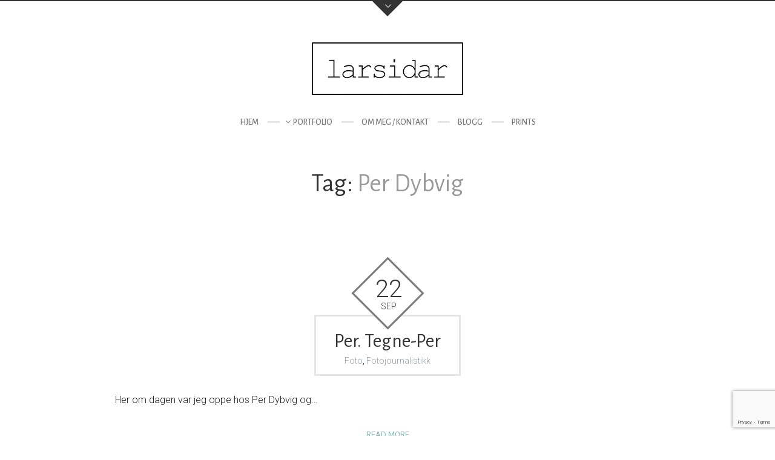

--- FILE ---
content_type: text/html; charset=UTF-8
request_url: https://larsidar.no/tag/per-dybvig/
body_size: 11277
content:
<!DOCTYPE html>
<html ontouchmove lang="nb-NO"
 xmlns:fb="http://ogp.me/ns/fb#">
<head>
	<meta charset="UTF-8">
	<meta name="viewport" content="width=device-width, initial-scale=1, maximum-scale=1">
	<meta name="format-detection" content="telephone=no" />
	<link rel="profile" href="https://gmpg.org/xfn/11">
	<link rel="pingback" href="https://larsidar.no/xmlrpc.php">
			<link rel="shortcut icon" type="image/x-icon" href="https://larsidar.no/wp-content/uploads/2021/04/favicon_larsidar.png" />
		<meta name='robots' content='index, follow, max-image-preview:large, max-snippet:-1, max-video-preview:-1' />
<script>window._wca = window._wca || [];</script>

	<!-- This site is optimized with the Yoast SEO plugin v26.7 - https://yoast.com/wordpress/plugins/seo/ -->
	<title>Per Dybvig Arkiver - Lars Idar Waage - fotojournalist</title>
	<link rel="canonical" href="https://larsidar.no/tag/per-dybvig/" />
	<meta property="og:locale" content="nb_NO" />
	<meta property="og:type" content="article" />
	<meta property="og:title" content="Per Dybvig Arkiver - Lars Idar Waage - fotojournalist" />
	<meta property="og:url" content="https://larsidar.no/tag/per-dybvig/" />
	<meta property="og:site_name" content="Lars Idar Waage - fotojournalist" />
	<meta name="twitter:card" content="summary_large_image" />
	<script type="application/ld+json" class="yoast-schema-graph">{"@context":"https://schema.org","@graph":[{"@type":"CollectionPage","@id":"https://larsidar.no/tag/per-dybvig/","url":"https://larsidar.no/tag/per-dybvig/","name":"Per Dybvig Arkiver - Lars Idar Waage - fotojournalist","isPartOf":{"@id":"https://larsidar.no/#website"},"breadcrumb":{"@id":"https://larsidar.no/tag/per-dybvig/#breadcrumb"},"inLanguage":"nb-NO"},{"@type":"BreadcrumbList","@id":"https://larsidar.no/tag/per-dybvig/#breadcrumb","itemListElement":[{"@type":"ListItem","position":1,"name":"Hjem","item":"https://larsidar.no/"},{"@type":"ListItem","position":2,"name":"Per Dybvig"}]},{"@type":"WebSite","@id":"https://larsidar.no/#website","url":"https://larsidar.no/","name":"Lars Idar Waage - fotojournalist","description":"","publisher":{"@id":"https://larsidar.no/#organization"},"potentialAction":[{"@type":"SearchAction","target":{"@type":"EntryPoint","urlTemplate":"https://larsidar.no/?s={search_term_string}"},"query-input":{"@type":"PropertyValueSpecification","valueRequired":true,"valueName":"search_term_string"}}],"inLanguage":"nb-NO"},{"@type":"Organization","@id":"https://larsidar.no/#organization","name":"Lars Idar Waage - fotojournalist","url":"https://larsidar.no/","logo":{"@type":"ImageObject","inLanguage":"nb-NO","@id":"https://larsidar.no/#/schema/logo/image/","url":"https://larsidar.no/wp-content/uploads/2021/04/larsidar_logo_transp_hvit_kant.png","contentUrl":"https://larsidar.no/wp-content/uploads/2021/04/larsidar_logo_transp_hvit_kant.png","width":500,"height":281,"caption":"Lars Idar Waage - fotojournalist"},"image":{"@id":"https://larsidar.no/#/schema/logo/image/"}}]}</script>
	<!-- / Yoast SEO plugin. -->


<link rel='dns-prefetch' href='//www.googletagmanager.com' />
<link rel='dns-prefetch' href='//maps.googleapis.com' />
<link rel='dns-prefetch' href='//stats.wp.com' />
<link rel='dns-prefetch' href='//secure.gravatar.com' />
<link rel='dns-prefetch' href='//fonts.googleapis.com' />
<link rel='dns-prefetch' href='//v0.wordpress.com' />
<link rel='dns-prefetch' href='//widgets.wp.com' />
<link rel='dns-prefetch' href='//s0.wp.com' />
<link rel='dns-prefetch' href='//0.gravatar.com' />
<link rel='dns-prefetch' href='//1.gravatar.com' />
<link rel='dns-prefetch' href='//2.gravatar.com' />
<link rel="alternate" type="application/rss+xml" title="Lars Idar Waage - fotojournalist &raquo; strøm" href="https://larsidar.no/feed/" />
<link rel="alternate" type="application/rss+xml" title="Lars Idar Waage - fotojournalist &raquo; kommentarstrøm" href="https://larsidar.no/comments/feed/" />
<link rel="alternate" type="application/rss+xml" title="Lars Idar Waage - fotojournalist &raquo; Per Dybvig stikkord-strøm" href="https://larsidar.no/tag/per-dybvig/feed/" />
<style id='wp-img-auto-sizes-contain-inline-css' type='text/css'>
img:is([sizes=auto i],[sizes^="auto," i]){contain-intrinsic-size:3000px 1500px}
/*# sourceURL=wp-img-auto-sizes-contain-inline-css */
</style>
<link rel='stylesheet' id='shipmondo-service-point-selector-block-style-css' href='https://larsidar.no/wp-content/plugins/pakkelabels-for-woocommerce/public/build/blocks/service-point-selector/style-view.css?ver=4ffe73d575440c93dfc0' type='text/css' media='all' />
<style id='wp-emoji-styles-inline-css' type='text/css'>

	img.wp-smiley, img.emoji {
		display: inline !important;
		border: none !important;
		box-shadow: none !important;
		height: 1em !important;
		width: 1em !important;
		margin: 0 0.07em !important;
		vertical-align: -0.1em !important;
		background: none !important;
		padding: 0 !important;
	}
/*# sourceURL=wp-emoji-styles-inline-css */
</style>
<style id='wp-block-library-inline-css' type='text/css'>
:root{--wp-block-synced-color:#7a00df;--wp-block-synced-color--rgb:122,0,223;--wp-bound-block-color:var(--wp-block-synced-color);--wp-editor-canvas-background:#ddd;--wp-admin-theme-color:#007cba;--wp-admin-theme-color--rgb:0,124,186;--wp-admin-theme-color-darker-10:#006ba1;--wp-admin-theme-color-darker-10--rgb:0,107,160.5;--wp-admin-theme-color-darker-20:#005a87;--wp-admin-theme-color-darker-20--rgb:0,90,135;--wp-admin-border-width-focus:2px}@media (min-resolution:192dpi){:root{--wp-admin-border-width-focus:1.5px}}.wp-element-button{cursor:pointer}:root .has-very-light-gray-background-color{background-color:#eee}:root .has-very-dark-gray-background-color{background-color:#313131}:root .has-very-light-gray-color{color:#eee}:root .has-very-dark-gray-color{color:#313131}:root .has-vivid-green-cyan-to-vivid-cyan-blue-gradient-background{background:linear-gradient(135deg,#00d084,#0693e3)}:root .has-purple-crush-gradient-background{background:linear-gradient(135deg,#34e2e4,#4721fb 50%,#ab1dfe)}:root .has-hazy-dawn-gradient-background{background:linear-gradient(135deg,#faaca8,#dad0ec)}:root .has-subdued-olive-gradient-background{background:linear-gradient(135deg,#fafae1,#67a671)}:root .has-atomic-cream-gradient-background{background:linear-gradient(135deg,#fdd79a,#004a59)}:root .has-nightshade-gradient-background{background:linear-gradient(135deg,#330968,#31cdcf)}:root .has-midnight-gradient-background{background:linear-gradient(135deg,#020381,#2874fc)}:root{--wp--preset--font-size--normal:16px;--wp--preset--font-size--huge:42px}.has-regular-font-size{font-size:1em}.has-larger-font-size{font-size:2.625em}.has-normal-font-size{font-size:var(--wp--preset--font-size--normal)}.has-huge-font-size{font-size:var(--wp--preset--font-size--huge)}.has-text-align-center{text-align:center}.has-text-align-left{text-align:left}.has-text-align-right{text-align:right}.has-fit-text{white-space:nowrap!important}#end-resizable-editor-section{display:none}.aligncenter{clear:both}.items-justified-left{justify-content:flex-start}.items-justified-center{justify-content:center}.items-justified-right{justify-content:flex-end}.items-justified-space-between{justify-content:space-between}.screen-reader-text{border:0;clip-path:inset(50%);height:1px;margin:-1px;overflow:hidden;padding:0;position:absolute;width:1px;word-wrap:normal!important}.screen-reader-text:focus{background-color:#ddd;clip-path:none;color:#444;display:block;font-size:1em;height:auto;left:5px;line-height:normal;padding:15px 23px 14px;text-decoration:none;top:5px;width:auto;z-index:100000}html :where(.has-border-color){border-style:solid}html :where([style*=border-top-color]){border-top-style:solid}html :where([style*=border-right-color]){border-right-style:solid}html :where([style*=border-bottom-color]){border-bottom-style:solid}html :where([style*=border-left-color]){border-left-style:solid}html :where([style*=border-width]){border-style:solid}html :where([style*=border-top-width]){border-top-style:solid}html :where([style*=border-right-width]){border-right-style:solid}html :where([style*=border-bottom-width]){border-bottom-style:solid}html :where([style*=border-left-width]){border-left-style:solid}html :where(img[class*=wp-image-]){height:auto;max-width:100%}:where(figure){margin:0 0 1em}html :where(.is-position-sticky){--wp-admin--admin-bar--position-offset:var(--wp-admin--admin-bar--height,0px)}@media screen and (max-width:600px){html :where(.is-position-sticky){--wp-admin--admin-bar--position-offset:0px}}

/*# sourceURL=wp-block-library-inline-css */
</style><style id='global-styles-inline-css' type='text/css'>
:root{--wp--preset--aspect-ratio--square: 1;--wp--preset--aspect-ratio--4-3: 4/3;--wp--preset--aspect-ratio--3-4: 3/4;--wp--preset--aspect-ratio--3-2: 3/2;--wp--preset--aspect-ratio--2-3: 2/3;--wp--preset--aspect-ratio--16-9: 16/9;--wp--preset--aspect-ratio--9-16: 9/16;--wp--preset--color--black: #000000;--wp--preset--color--cyan-bluish-gray: #abb8c3;--wp--preset--color--white: #ffffff;--wp--preset--color--pale-pink: #f78da7;--wp--preset--color--vivid-red: #cf2e2e;--wp--preset--color--luminous-vivid-orange: #ff6900;--wp--preset--color--luminous-vivid-amber: #fcb900;--wp--preset--color--light-green-cyan: #7bdcb5;--wp--preset--color--vivid-green-cyan: #00d084;--wp--preset--color--pale-cyan-blue: #8ed1fc;--wp--preset--color--vivid-cyan-blue: #0693e3;--wp--preset--color--vivid-purple: #9b51e0;--wp--preset--gradient--vivid-cyan-blue-to-vivid-purple: linear-gradient(135deg,rgb(6,147,227) 0%,rgb(155,81,224) 100%);--wp--preset--gradient--light-green-cyan-to-vivid-green-cyan: linear-gradient(135deg,rgb(122,220,180) 0%,rgb(0,208,130) 100%);--wp--preset--gradient--luminous-vivid-amber-to-luminous-vivid-orange: linear-gradient(135deg,rgb(252,185,0) 0%,rgb(255,105,0) 100%);--wp--preset--gradient--luminous-vivid-orange-to-vivid-red: linear-gradient(135deg,rgb(255,105,0) 0%,rgb(207,46,46) 100%);--wp--preset--gradient--very-light-gray-to-cyan-bluish-gray: linear-gradient(135deg,rgb(238,238,238) 0%,rgb(169,184,195) 100%);--wp--preset--gradient--cool-to-warm-spectrum: linear-gradient(135deg,rgb(74,234,220) 0%,rgb(151,120,209) 20%,rgb(207,42,186) 40%,rgb(238,44,130) 60%,rgb(251,105,98) 80%,rgb(254,248,76) 100%);--wp--preset--gradient--blush-light-purple: linear-gradient(135deg,rgb(255,206,236) 0%,rgb(152,150,240) 100%);--wp--preset--gradient--blush-bordeaux: linear-gradient(135deg,rgb(254,205,165) 0%,rgb(254,45,45) 50%,rgb(107,0,62) 100%);--wp--preset--gradient--luminous-dusk: linear-gradient(135deg,rgb(255,203,112) 0%,rgb(199,81,192) 50%,rgb(65,88,208) 100%);--wp--preset--gradient--pale-ocean: linear-gradient(135deg,rgb(255,245,203) 0%,rgb(182,227,212) 50%,rgb(51,167,181) 100%);--wp--preset--gradient--electric-grass: linear-gradient(135deg,rgb(202,248,128) 0%,rgb(113,206,126) 100%);--wp--preset--gradient--midnight: linear-gradient(135deg,rgb(2,3,129) 0%,rgb(40,116,252) 100%);--wp--preset--font-size--small: 13px;--wp--preset--font-size--medium: 20px;--wp--preset--font-size--large: 36px;--wp--preset--font-size--x-large: 42px;--wp--preset--spacing--20: 0.44rem;--wp--preset--spacing--30: 0.67rem;--wp--preset--spacing--40: 1rem;--wp--preset--spacing--50: 1.5rem;--wp--preset--spacing--60: 2.25rem;--wp--preset--spacing--70: 3.38rem;--wp--preset--spacing--80: 5.06rem;--wp--preset--shadow--natural: 6px 6px 9px rgba(0, 0, 0, 0.2);--wp--preset--shadow--deep: 12px 12px 50px rgba(0, 0, 0, 0.4);--wp--preset--shadow--sharp: 6px 6px 0px rgba(0, 0, 0, 0.2);--wp--preset--shadow--outlined: 6px 6px 0px -3px rgb(255, 255, 255), 6px 6px rgb(0, 0, 0);--wp--preset--shadow--crisp: 6px 6px 0px rgb(0, 0, 0);}:where(.is-layout-flex){gap: 0.5em;}:where(.is-layout-grid){gap: 0.5em;}body .is-layout-flex{display: flex;}.is-layout-flex{flex-wrap: wrap;align-items: center;}.is-layout-flex > :is(*, div){margin: 0;}body .is-layout-grid{display: grid;}.is-layout-grid > :is(*, div){margin: 0;}:where(.wp-block-columns.is-layout-flex){gap: 2em;}:where(.wp-block-columns.is-layout-grid){gap: 2em;}:where(.wp-block-post-template.is-layout-flex){gap: 1.25em;}:where(.wp-block-post-template.is-layout-grid){gap: 1.25em;}.has-black-color{color: var(--wp--preset--color--black) !important;}.has-cyan-bluish-gray-color{color: var(--wp--preset--color--cyan-bluish-gray) !important;}.has-white-color{color: var(--wp--preset--color--white) !important;}.has-pale-pink-color{color: var(--wp--preset--color--pale-pink) !important;}.has-vivid-red-color{color: var(--wp--preset--color--vivid-red) !important;}.has-luminous-vivid-orange-color{color: var(--wp--preset--color--luminous-vivid-orange) !important;}.has-luminous-vivid-amber-color{color: var(--wp--preset--color--luminous-vivid-amber) !important;}.has-light-green-cyan-color{color: var(--wp--preset--color--light-green-cyan) !important;}.has-vivid-green-cyan-color{color: var(--wp--preset--color--vivid-green-cyan) !important;}.has-pale-cyan-blue-color{color: var(--wp--preset--color--pale-cyan-blue) !important;}.has-vivid-cyan-blue-color{color: var(--wp--preset--color--vivid-cyan-blue) !important;}.has-vivid-purple-color{color: var(--wp--preset--color--vivid-purple) !important;}.has-black-background-color{background-color: var(--wp--preset--color--black) !important;}.has-cyan-bluish-gray-background-color{background-color: var(--wp--preset--color--cyan-bluish-gray) !important;}.has-white-background-color{background-color: var(--wp--preset--color--white) !important;}.has-pale-pink-background-color{background-color: var(--wp--preset--color--pale-pink) !important;}.has-vivid-red-background-color{background-color: var(--wp--preset--color--vivid-red) !important;}.has-luminous-vivid-orange-background-color{background-color: var(--wp--preset--color--luminous-vivid-orange) !important;}.has-luminous-vivid-amber-background-color{background-color: var(--wp--preset--color--luminous-vivid-amber) !important;}.has-light-green-cyan-background-color{background-color: var(--wp--preset--color--light-green-cyan) !important;}.has-vivid-green-cyan-background-color{background-color: var(--wp--preset--color--vivid-green-cyan) !important;}.has-pale-cyan-blue-background-color{background-color: var(--wp--preset--color--pale-cyan-blue) !important;}.has-vivid-cyan-blue-background-color{background-color: var(--wp--preset--color--vivid-cyan-blue) !important;}.has-vivid-purple-background-color{background-color: var(--wp--preset--color--vivid-purple) !important;}.has-black-border-color{border-color: var(--wp--preset--color--black) !important;}.has-cyan-bluish-gray-border-color{border-color: var(--wp--preset--color--cyan-bluish-gray) !important;}.has-white-border-color{border-color: var(--wp--preset--color--white) !important;}.has-pale-pink-border-color{border-color: var(--wp--preset--color--pale-pink) !important;}.has-vivid-red-border-color{border-color: var(--wp--preset--color--vivid-red) !important;}.has-luminous-vivid-orange-border-color{border-color: var(--wp--preset--color--luminous-vivid-orange) !important;}.has-luminous-vivid-amber-border-color{border-color: var(--wp--preset--color--luminous-vivid-amber) !important;}.has-light-green-cyan-border-color{border-color: var(--wp--preset--color--light-green-cyan) !important;}.has-vivid-green-cyan-border-color{border-color: var(--wp--preset--color--vivid-green-cyan) !important;}.has-pale-cyan-blue-border-color{border-color: var(--wp--preset--color--pale-cyan-blue) !important;}.has-vivid-cyan-blue-border-color{border-color: var(--wp--preset--color--vivid-cyan-blue) !important;}.has-vivid-purple-border-color{border-color: var(--wp--preset--color--vivid-purple) !important;}.has-vivid-cyan-blue-to-vivid-purple-gradient-background{background: var(--wp--preset--gradient--vivid-cyan-blue-to-vivid-purple) !important;}.has-light-green-cyan-to-vivid-green-cyan-gradient-background{background: var(--wp--preset--gradient--light-green-cyan-to-vivid-green-cyan) !important;}.has-luminous-vivid-amber-to-luminous-vivid-orange-gradient-background{background: var(--wp--preset--gradient--luminous-vivid-amber-to-luminous-vivid-orange) !important;}.has-luminous-vivid-orange-to-vivid-red-gradient-background{background: var(--wp--preset--gradient--luminous-vivid-orange-to-vivid-red) !important;}.has-very-light-gray-to-cyan-bluish-gray-gradient-background{background: var(--wp--preset--gradient--very-light-gray-to-cyan-bluish-gray) !important;}.has-cool-to-warm-spectrum-gradient-background{background: var(--wp--preset--gradient--cool-to-warm-spectrum) !important;}.has-blush-light-purple-gradient-background{background: var(--wp--preset--gradient--blush-light-purple) !important;}.has-blush-bordeaux-gradient-background{background: var(--wp--preset--gradient--blush-bordeaux) !important;}.has-luminous-dusk-gradient-background{background: var(--wp--preset--gradient--luminous-dusk) !important;}.has-pale-ocean-gradient-background{background: var(--wp--preset--gradient--pale-ocean) !important;}.has-electric-grass-gradient-background{background: var(--wp--preset--gradient--electric-grass) !important;}.has-midnight-gradient-background{background: var(--wp--preset--gradient--midnight) !important;}.has-small-font-size{font-size: var(--wp--preset--font-size--small) !important;}.has-medium-font-size{font-size: var(--wp--preset--font-size--medium) !important;}.has-large-font-size{font-size: var(--wp--preset--font-size--large) !important;}.has-x-large-font-size{font-size: var(--wp--preset--font-size--x-large) !important;}
/*# sourceURL=global-styles-inline-css */
</style>

<style id='classic-theme-styles-inline-css' type='text/css'>
/*! This file is auto-generated */
.wp-block-button__link{color:#fff;background-color:#32373c;border-radius:9999px;box-shadow:none;text-decoration:none;padding:calc(.667em + 2px) calc(1.333em + 2px);font-size:1.125em}.wp-block-file__button{background:#32373c;color:#fff;text-decoration:none}
/*# sourceURL=/wp-includes/css/classic-themes.min.css */
</style>
<link rel='stylesheet' id='contact-form-7-css' href='https://larsidar.no/wp-content/plugins/contact-form-7/includes/css/styles.css?ver=6.1.4' type='text/css' media='all' />
<link rel='stylesheet' id='woocommerce-layout-css' href='https://larsidar.no/wp-content/plugins/woocommerce/assets/css/woocommerce-layout.css?ver=10.4.3' type='text/css' media='all' />
<style id='woocommerce-layout-inline-css' type='text/css'>

	.infinite-scroll .woocommerce-pagination {
		display: none;
	}
/*# sourceURL=woocommerce-layout-inline-css */
</style>
<link rel='stylesheet' id='woocommerce-smallscreen-css' href='https://larsidar.no/wp-content/plugins/woocommerce/assets/css/woocommerce-smallscreen.css?ver=10.4.3' type='text/css' media='only screen and (max-width: 768px)' />
<link rel='stylesheet' id='woocommerce-general-css' href='https://larsidar.no/wp-content/plugins/woocommerce/assets/css/woocommerce.css?ver=10.4.3' type='text/css' media='all' />
<style id='woocommerce-inline-inline-css' type='text/css'>
.woocommerce form .form-row .required { visibility: visible; }
/*# sourceURL=woocommerce-inline-inline-css */
</style>
<link rel='stylesheet' id='font-awesome-css' href='https://larsidar.no/wp-content/themes/pinecone/font/css/font-awesome.min.css?ver=4.3' type='text/css' media='all' />
<link rel='stylesheet' id='justifiedGallery-css' href='https://larsidar.no/wp-content/themes/pinecone/css/justifiedGallery.min.css?ver=4.3' type='text/css' media='all' />
<link rel='stylesheet' id='base-css' href='https://larsidar.no/wp-content/themes/pinecone/css/base.min.css?ver=4.3' type='text/css' media='all' />
<link rel='stylesheet' id='animate-css' href='https://larsidar.no/wp-content/themes/pinecone/css/animate.min.css?ver=4.3' type='text/css' media='all' />
<link rel='stylesheet' id='fancybox-css' href='https://larsidar.no/wp-content/themes/pinecone/css/fancybox.min.css?ver=4.3' type='text/css' media='all' />
<link rel='stylesheet' id='woocommerce-css' href='https://larsidar.no/wp-content/themes/pinecone/css/woocommerce.min.css?ver=6.9' type='text/css' media='all' />
<link rel='stylesheet' id='responsive-css' href='https://larsidar.no/wp-content/themes/pinecone/css/responsive.min.css?ver=6.9' type='text/css' media='all' />
<link rel='stylesheet' id='style-css' href='https://larsidar.no/wp-content/themes/pinecone/style.css?ver=6.9' type='text/css' media='all' />
<link rel='stylesheet' id='Google-font-css' href='//fonts.googleapis.com/css?family=Alegreya+Sans%3A300%2Cregular%2Citalic%2C500%2C700%7CRoboto%3A300%2C300italic%2Cregular%2Citalic%2C500%2C700&#038;ver=1.0.0' type='text/css' media='all' />
<link rel='stylesheet' id='jetpack_likes-css' href='https://larsidar.no/wp-content/plugins/jetpack/modules/likes/style.css?ver=15.4' type='text/css' media='all' />
<script type="text/javascript" id="woocommerce-google-analytics-integration-gtag-js-after">
/* <![CDATA[ */
/* Google Analytics for WooCommerce (gtag.js) */
					window.dataLayer = window.dataLayer || [];
					function gtag(){dataLayer.push(arguments);}
					// Set up default consent state.
					for ( const mode of [{"analytics_storage":"denied","ad_storage":"denied","ad_user_data":"denied","ad_personalization":"denied","region":["AT","BE","BG","HR","CY","CZ","DK","EE","FI","FR","DE","GR","HU","IS","IE","IT","LV","LI","LT","LU","MT","NL","NO","PL","PT","RO","SK","SI","ES","SE","GB","CH"]}] || [] ) {
						gtag( "consent", "default", { "wait_for_update": 500, ...mode } );
					}
					gtag("js", new Date());
					gtag("set", "developer_id.dOGY3NW", true);
					gtag("config", "353975473", {"track_404":true,"allow_google_signals":true,"logged_in":false,"linker":{"domains":[],"allow_incoming":false},"custom_map":{"dimension1":"logged_in"}});
//# sourceURL=woocommerce-google-analytics-integration-gtag-js-after
/* ]]> */
</script>
<script type="text/javascript" src="https://larsidar.no/wp-includes/js/jquery/jquery.min.js?ver=3.7.1" id="jquery-core-js"></script>
<script type="text/javascript" src="https://larsidar.no/wp-includes/js/jquery/jquery-migrate.min.js?ver=3.4.1" id="jquery-migrate-js"></script>
<script type="text/javascript" src="https://larsidar.no/wp-content/plugins/woocommerce/assets/js/jquery-blockui/jquery.blockUI.min.js?ver=2.7.0-wc.10.4.3" id="wc-jquery-blockui-js" defer="defer" data-wp-strategy="defer"></script>
<script type="text/javascript" id="wc-add-to-cart-js-extra">
/* <![CDATA[ */
var wc_add_to_cart_params = {"ajax_url":"/wp-admin/admin-ajax.php","wc_ajax_url":"/?wc-ajax=%%endpoint%%","i18n_view_cart":"Vis handlekurv","cart_url":"https://larsidar.no/handlekurv-2/","is_cart":"","cart_redirect_after_add":"no"};
//# sourceURL=wc-add-to-cart-js-extra
/* ]]> */
</script>
<script type="text/javascript" src="https://larsidar.no/wp-content/plugins/woocommerce/assets/js/frontend/add-to-cart.min.js?ver=10.4.3" id="wc-add-to-cart-js" defer="defer" data-wp-strategy="defer"></script>
<script type="text/javascript" src="https://larsidar.no/wp-content/plugins/woocommerce/assets/js/js-cookie/js.cookie.min.js?ver=2.1.4-wc.10.4.3" id="wc-js-cookie-js" defer="defer" data-wp-strategy="defer"></script>
<script type="text/javascript" id="woocommerce-js-extra">
/* <![CDATA[ */
var woocommerce_params = {"ajax_url":"/wp-admin/admin-ajax.php","wc_ajax_url":"/?wc-ajax=%%endpoint%%","i18n_password_show":"Vis passord","i18n_password_hide":"Skjul passord"};
//# sourceURL=woocommerce-js-extra
/* ]]> */
</script>
<script type="text/javascript" src="https://larsidar.no/wp-content/plugins/woocommerce/assets/js/frontend/woocommerce.min.js?ver=10.4.3" id="woocommerce-js" defer="defer" data-wp-strategy="defer"></script>
<script type="text/javascript" id="kk-script-js-extra">
/* <![CDATA[ */
var fetchCartItems = {"ajax_url":"https://larsidar.no/wp-admin/admin-ajax.php","action":"kk_wc_fetchcartitems","nonce":"f81511e2f5","currency":"NOK"};
//# sourceURL=kk-script-js-extra
/* ]]> */
</script>
<script type="text/javascript" src="https://larsidar.no/wp-content/plugins/kliken-marketing-for-google/assets/kk-script.js?ver=6.9" id="kk-script-js"></script>
<script type="text/javascript" id="WCPAY_ASSETS-js-extra">
/* <![CDATA[ */
var wcpayAssets = {"url":"https://larsidar.no/wp-content/plugins/woocommerce-payments/dist/"};
//# sourceURL=WCPAY_ASSETS-js-extra
/* ]]> */
</script>
<script type="text/javascript" src="https://maps.googleapis.com/maps/api/js?key&amp;libraries=geometry&amp;ver=6.9" id="maps-js"></script>
<script type="text/javascript" src="https://stats.wp.com/s-202604.js" id="woocommerce-analytics-js" defer="defer" data-wp-strategy="defer"></script>
<link rel="https://api.w.org/" href="https://larsidar.no/wp-json/" /><link rel="alternate" title="JSON" type="application/json" href="https://larsidar.no/wp-json/wp/v2/tags/263" /><link rel="EditURI" type="application/rsd+xml" title="RSD" href="https://larsidar.no/xmlrpc.php?rsd" />
<meta name="generator" content="WordPress 6.9" />
<meta name="generator" content="WooCommerce 10.4.3" />
<meta property="fb:app_id" content="610749012344161"/><meta name="generator" content="Site Kit by Google 1.170.0" />	<style>img#wpstats{display:none}</style>
		
	<style type="text/css">

		
		
					.comments a, .project-navigation i.inactive, .comments-container a, .comment-author a,
			a.post-entry, h1.logo a, /*.columns a, .column*/ a,	.widget ul li a:hover, .testimonials-author,
			#contact-details a:hover,	.contact_links a:hover,	.feature-box.color i,	.widget #twitter-blog li a,
			li.twitter_text a.username,	.latest-post-blog p a:hover, .read-more a, #navigation ul li a:hover,
			#cancel-comment-reply-link:hover,	#cancel-comment-reply-link:hover::before,
			.comment-respond a:hover, a.comment-reply-link:hover, .social_menu_widget a::before,
			.footer-widget .widget-themeworm_social a:hover, .header-contacts .widget-themeworm_social a:hover {
				color: #7a7a7a;
			}

			.logo-link:hover path, .logo-link path {
				fill: #7a7a7a;
			}

			.post-date, .post-stroke:hover, .project-navigation a.back-to-blog, .cs-skin-underline > span,
			.project-navigation a.back-to-portfolio, .project-navigation a.back-to-portfolio:after,
			.header-contacts input[type="text"]:focus, .header-contacts input[type="password"]:focus,
			.header-contacts input[type="email"]:focus, .header-contacts textarea:focus,
			.wpcf7 input[type="text"]:focus, .wpcf7 input[type="password"]:focus, .sticky .post-stroke,
			.wpcf7 input[type="email"]:focus, .wpcf7 textarea:focus, .input__field:focus, .input--filled .input__field {
				border-color: #7a7a7a !important;
			}

			.readmore:hover, .project-navigation a.back-to-blog, input[type="submit"],
			#footer-wrapper, .to-top, .no-touch .to-top:hover, .widget-themeworm_social a:hover,
			.project-navigation a.back-to-portfolio:after, .widget li a.latest-title:hover, .social_menu_widget a:hover,
      .wpcf7 input[type="text"].wpcf7-not-valid, .wpcf7 input[type="email"].wpcf7-not-valid	{
				background: #7a7a7a;
			}

			#footer-trigger {
				border-color:  transparent transparent #7a7a7a transparent;
			}

			.footer-bg {
				background: linear-gradient(to top, rgba(122,122,122,0.65) 0%,rgba(122,122,122,1) 100%);
			}
		
		h1 {  }
		h2 {  }
		h3 {  }
		h4 {  }
		h5 {  }
		h6 {  }

		h2.logo a, h1.logo a {
					}

		#navigation a, .widget_nav_menu a {
					}

		
		#navigation ul li ul {
			width:190px;		}

		#social-wrapper {
			background-image: url('');
		}

		#footer-wrapper, #footer- {
			background-image: url('');
		}

    
    
    #infscr-loading, .load-more a:hover {
			background: #7a7a7a;
		}

    .load-more a {
			color: #7a7a7a;
		}

		
	</style>

	<noscript><style>.woocommerce-product-gallery{ opacity: 1 !important; }</style></noscript>
		<meta name="facebook-domain-verification" content="idg1o01ulin3alzn2xbhpbawi0nnp3" />
<link rel='stylesheet' id='wc-blocks-style-css' href='https://larsidar.no/wp-content/plugins/woocommerce/assets/client/blocks/wc-blocks.css?ver=wc-10.4.3' type='text/css' media='all' />
</head>

<body data-rsssl=1 onclick class="archive tag tag-per-dybvig tag-263 wp-custom-logo wp-theme-pinecone theme-pinecone woocommerce-no-js" >


<div id="social-wrapper">
	<div class="social-bg">
		<div class="social-height">
			<div class="container">

				<div class="eight columns">
					<div class="header-contacts header-contacts-left">
											<aside id="themeworm_contacts-2" class="widget contacts-widget"></aside><aside id="themeworm_contacts-3" class="widget contacts-widget"></aside>										</div>
				</div>

				<div class="eight columns">
					<div class="header-contacts header-contacts-right">
											</div>
				</div>

			</div>
		</div>
	</div>
</div>

<div id="social-trigger" class="toggled-up" ></div>

<div id="wrapper">

	<div id="site-navigation">
		<div class="container">
			<div class="sixteen columns">
				<div id="logo">

											<a href="https://larsidar.no/" title="Lars Idar Waage &#8211; fotojournalist" rel="home">
							<img src="https://larsidar.no/wp-content/uploads/2021/04/larsidar_logo_transp_250px.png" alt="Lars Idar Waage &#8211; fotojournalist" />
						</a>
					
				</div>
			</div>

							<div class="sixteen columns">
					<div id="navigation" class="top-navigation">

													<div class="menu-toppmeny-container"><ul id="menu-toppmeny" class="nav-menu"><li id="menu-item-2230" class="menu-item menu-item-type-post_type menu-item-object-page menu-item-home menu-item-2230"><a href="https://larsidar.no/">Hjem</a></li>
<li id="menu-item-2719" class="menu-item menu-item-type-post_type menu-item-object-page menu-item-has-children menu-item-2719"><a href="https://larsidar.no/portfolio/">Portfolio</a>
<ul class="sub-menu">
	<li id="menu-item-2716" class="menu-item menu-item-type-post_type menu-item-object-portfolio menu-item-2716"><a href="https://larsidar.no/portfolio/portrett/">Portrett</a></li>
	<li id="menu-item-2717" class="menu-item menu-item-type-post_type menu-item-object-portfolio menu-item-2717"><a href="https://larsidar.no/portfolio/sport/">Sport</a></li>
	<li id="menu-item-2718" class="menu-item menu-item-type-post_type menu-item-object-portfolio menu-item-2718"><a href="https://larsidar.no/portfolio/bryllup/">Bryllup</a></li>
</ul>
</li>
<li id="menu-item-2219" class="menu-item menu-item-type-post_type menu-item-object-page menu-item-2219"><a href="https://larsidar.no/about/">Om meg / kontakt</a></li>
<li id="menu-item-2220" class="menu-item menu-item-type-post_type menu-item-object-page current_page_parent menu-item-2220"><a href="https://larsidar.no/blog/">Blogg</a></li>
<li id="menu-item-2878" class="menu-item menu-item-type-post_type menu-item-object-page menu-item-2878"><a href="https://larsidar.no/prints/">Prints</a></li>
</ul></div>						
						<div class="menu-dropdown"><span></span></div>

					</div>
				</div>
			
			
		</div>
	</div>

<div class="container">
	<div class="sixteen columns">
		<div id="page-title" class="padding-more">
			<h1>Tag:<span> Per Dybvig</span>			</h1>
		</div>
	</div>
</div>


<div class="container container-content">

	
	<div class="fourteen columns blog-nosidebar">

		
<div class="loop portfolio-item wow fadeIn post-1608 post type-post status-publish format-standard hentry category-foto category-fotojournalistikk tag-per-dybvig" id="post-1608" >

	<div class="post-date">
		<a href="https://larsidar.no/per-tegne-per/" rel="bookmark">
			<div class="date-number">22<span>sep</span></div>
		</a>
	</div>

	
		<div class="post-stroke">
			<div class="post-title">
				<h2>
					<a href="https://larsidar.no/per-tegne-per/" rel="bookmark">
						Per. Tegne-Per					</a>
				</h2>
			</div>
			<div class="post-category"><a href="https://larsidar.no/category/foto/" >Foto</a>, <a href="https://larsidar.no/category/foto/fotojournalistikk/" >Fotojournalistikk</a></div>
		</div>

		<div class="post-content">

			
				<div class="post-description loop-page">
					<p>Her om dagen var jeg oppe hos Per Dybvig og&hellip;</p>
				</div>

									<a class="readmore" href="https://larsidar.no/per-tegne-per/">Read more</a>
				
			
		</div>

	
</div>

		<div class="pagination">
			<div class="nav-previous"></div>
			<div class="nav-next"></div>
		</div>

	</div>

	</div>
</div>

<a href="#0" class="to-top"></a>

<div id="footer">
	<div class="container">

		
		
	</div>
</div>

<div id="footer-trigger" class="toggled-up" ></div>

<div id="footer-wrapper">
	<div class="footer-bg">
		<div class="footer-height">
			<div class="container">
				<div class="footer-container">

					<div class="one-third column">
						<div class="footer-widget">
												</div>
					</div>

					<div class="one-third column">
						<div class="footer-widget">
													<aside id="themeworm_contacts-4" class="widget contacts-widget"><h6 class="widget-title"><span>Lars Idar Waage</span></h6>			<div class="contacts_text">
				Org nr: 983 389 228 MVA			</div>
					<div class="contacts_address">
				Veumveien 46B, 4016 Stavanger			</div>
					<div class="contacts_email">
				<a href="mailto:post@larsidar.no">post@larsidar.no</a>
			</div>
					<div class="contacts_phone">
				41232003			</div>
		</aside>												</div>
					</div>

					<div class="one-third column">
						<div class="footer-widget">
												</div>
					</div>

				</div>
			</div>
		</div>
	</div>
</div>

<script type="speculationrules">
{"prefetch":[{"source":"document","where":{"and":[{"href_matches":"/*"},{"not":{"href_matches":["/wp-*.php","/wp-admin/*","/wp-content/uploads/*","/wp-content/*","/wp-content/plugins/*","/wp-content/themes/pinecone/*","/*\\?(.+)"]}},{"not":{"selector_matches":"a[rel~=\"nofollow\"]"}},{"not":{"selector_matches":".no-prefetch, .no-prefetch a"}}]},"eagerness":"conservative"}]}
</script>
	<script type='text/javascript'>
		(function () {
			var c = document.body.className;
			c = c.replace(/woocommerce-no-js/, 'woocommerce-js');
			document.body.className = c;
		})();
	</script>
	<script type="text/javascript" id="ce4wp_form_submit-js-extra">
/* <![CDATA[ */
var ce4wp_form_submit_data = {"siteUrl":"https://larsidar.no","url":"https://larsidar.no/wp-admin/admin-ajax.php","nonce":"2c697c44bc","listNonce":"912ad8dd85","activatedNonce":"7148e385d8"};
//# sourceURL=ce4wp_form_submit-js-extra
/* ]]> */
</script>
<script type="text/javascript" src="https://larsidar.no/wp-content/plugins/creative-mail-by-constant-contact/assets/js/block/submit.js?ver=1715810986" id="ce4wp_form_submit-js"></script>
<script type="text/javascript" src="https://www.googletagmanager.com/gtag/js?id=353975473" id="google-tag-manager-js" data-wp-strategy="async"></script>
<script type="text/javascript" src="https://larsidar.no/wp-includes/js/dist/hooks.min.js?ver=dd5603f07f9220ed27f1" id="wp-hooks-js"></script>
<script type="text/javascript" src="https://larsidar.no/wp-includes/js/dist/i18n.min.js?ver=c26c3dc7bed366793375" id="wp-i18n-js"></script>
<script type="text/javascript" id="wp-i18n-js-after">
/* <![CDATA[ */
wp.i18n.setLocaleData( { 'text direction\u0004ltr': [ 'ltr' ] } );
//# sourceURL=wp-i18n-js-after
/* ]]> */
</script>
<script type="text/javascript" src="https://larsidar.no/wp-content/plugins/woocommerce-google-analytics-integration/assets/js/build/main.js?ver=ecfb1dac432d1af3fbe6" id="woocommerce-google-analytics-integration-js"></script>
<script type="text/javascript" src="https://larsidar.no/wp-content/plugins/contact-form-7/includes/swv/js/index.js?ver=6.1.4" id="swv-js"></script>
<script type="text/javascript" id="contact-form-7-js-translations">
/* <![CDATA[ */
( function( domain, translations ) {
	var localeData = translations.locale_data[ domain ] || translations.locale_data.messages;
	localeData[""].domain = domain;
	wp.i18n.setLocaleData( localeData, domain );
} )( "contact-form-7", {"translation-revision-date":"2025-12-02 21:44:12+0000","generator":"GlotPress\/4.0.3","domain":"messages","locale_data":{"messages":{"":{"domain":"messages","plural-forms":"nplurals=2; plural=n != 1;","lang":"nb_NO"},"This contact form is placed in the wrong place.":["Dette kontaktskjemaet er plassert feil."],"Error:":["Feil:"]}},"comment":{"reference":"includes\/js\/index.js"}} );
//# sourceURL=contact-form-7-js-translations
/* ]]> */
</script>
<script type="text/javascript" id="contact-form-7-js-before">
/* <![CDATA[ */
var wpcf7 = {
    "api": {
        "root": "https:\/\/larsidar.no\/wp-json\/",
        "namespace": "contact-form-7\/v1"
    }
};
//# sourceURL=contact-form-7-js-before
/* ]]> */
</script>
<script type="text/javascript" src="https://larsidar.no/wp-content/plugins/contact-form-7/includes/js/index.js?ver=6.1.4" id="contact-form-7-js"></script>
<script type="text/javascript" id="mailchimp-woocommerce-js-extra">
/* <![CDATA[ */
var mailchimp_public_data = {"site_url":"https://larsidar.no","ajax_url":"https://larsidar.no/wp-admin/admin-ajax.php","disable_carts":"","subscribers_only":"","language":"nb","allowed_to_set_cookies":"1"};
//# sourceURL=mailchimp-woocommerce-js-extra
/* ]]> */
</script>
<script type="text/javascript" src="https://larsidar.no/wp-content/plugins/mailchimp-for-woocommerce/public/js/mailchimp-woocommerce-public.min.js?ver=5.5.1.07" id="mailchimp-woocommerce-js"></script>
<script type="text/javascript" src="https://larsidar.no/wp-content/themes/pinecone/js/owl.carousel.min.js?ver=6.9" id="carousel-js"></script>
<script type="text/javascript" src="https://larsidar.no/wp-content/themes/pinecone/js/jquery.justifiedGallery.min.js?ver=6.9" id="justifiedGallery-js"></script>
<script type="text/javascript" src="https://larsidar.no/wp-content/themes/pinecone/js/masonry.min.js?ver=6.9" id="pinecone-masonry-js"></script>
<script type="text/javascript" src="https://larsidar.no/wp-includes/js/imagesloaded.min.js?ver=5.0.0" id="imagesloaded-js"></script>
<script type="text/javascript" src="https://larsidar.no/wp-content/themes/pinecone/js/jquery.appear.js?ver=6.9" id="appear-js"></script>
<script type="text/javascript" src="https://larsidar.no/wp-content/themes/pinecone/js/wow.min.js?ver=6.9" id="wow-js"></script>
<script type="text/javascript" id="custom-js-extra">
/* <![CDATA[ */
var infinite_url = {"ajax_url":"https://larsidar.no/wp-admin/admin-ajax.php"};
//# sourceURL=custom-js-extra
/* ]]> */
</script>
<script type="text/javascript" src="https://larsidar.no/wp-content/themes/pinecone/js/custom.min.js?ver=6.9" id="custom-js"></script>
<script type="text/javascript" src="https://larsidar.no/wp-content/themes/pinecone/js/classie.js?ver=6.9" id="classie-js"></script>
<script type="text/javascript" src="https://larsidar.no/wp-content/themes/pinecone/js/fancybox.js?ver=6.9" id="fancybox-js"></script>
<script type="text/javascript" src="https://larsidar.no/wp-content/themes/pinecone/js/fitvids.js?ver=6.9" id="fitvids-js"></script>
<script type="text/javascript" src="https://larsidar.no/wp-includes/js/dist/vendor/wp-polyfill.min.js?ver=3.15.0" id="wp-polyfill-js"></script>
<script type="text/javascript" src="https://larsidar.no/wp-content/plugins/jetpack/jetpack_vendor/automattic/woocommerce-analytics/build/woocommerce-analytics-client.js?minify=false&amp;ver=75adc3c1e2933e2c8c6a" id="woocommerce-analytics-client-js" defer="defer" data-wp-strategy="defer"></script>
<script type="text/javascript" src="https://larsidar.no/wp-content/plugins/woocommerce/assets/js/sourcebuster/sourcebuster.min.js?ver=10.4.3" id="sourcebuster-js-js"></script>
<script type="text/javascript" id="wc-order-attribution-js-extra">
/* <![CDATA[ */
var wc_order_attribution = {"params":{"lifetime":1.0e-5,"session":30,"base64":false,"ajaxurl":"https://larsidar.no/wp-admin/admin-ajax.php","prefix":"wc_order_attribution_","allowTracking":true},"fields":{"source_type":"current.typ","referrer":"current_add.rf","utm_campaign":"current.cmp","utm_source":"current.src","utm_medium":"current.mdm","utm_content":"current.cnt","utm_id":"current.id","utm_term":"current.trm","utm_source_platform":"current.plt","utm_creative_format":"current.fmt","utm_marketing_tactic":"current.tct","session_entry":"current_add.ep","session_start_time":"current_add.fd","session_pages":"session.pgs","session_count":"udata.vst","user_agent":"udata.uag"}};
//# sourceURL=wc-order-attribution-js-extra
/* ]]> */
</script>
<script type="text/javascript" src="https://larsidar.no/wp-content/plugins/woocommerce/assets/js/frontend/order-attribution.min.js?ver=10.4.3" id="wc-order-attribution-js"></script>
<script type="text/javascript" src="https://www.google.com/recaptcha/api.js?render=6LdCk44mAAAAAGVdmYlBXbXWgLShDvz6lISJdNFP&amp;ver=3.0" id="google-recaptcha-js"></script>
<script type="text/javascript" id="wpcf7-recaptcha-js-before">
/* <![CDATA[ */
var wpcf7_recaptcha = {
    "sitekey": "6LdCk44mAAAAAGVdmYlBXbXWgLShDvz6lISJdNFP",
    "actions": {
        "homepage": "homepage",
        "contactform": "contactform"
    }
};
//# sourceURL=wpcf7-recaptcha-js-before
/* ]]> */
</script>
<script type="text/javascript" src="https://larsidar.no/wp-content/plugins/contact-form-7/modules/recaptcha/index.js?ver=6.1.4" id="wpcf7-recaptcha-js"></script>
<script type="text/javascript" id="jetpack-stats-js-before">
/* <![CDATA[ */
_stq = window._stq || [];
_stq.push([ "view", {"v":"ext","blog":"18647606","post":"0","tz":"1","srv":"larsidar.no","arch_tag":"per-dybvig","arch_results":"1","j":"1:15.4"} ]);
_stq.push([ "clickTrackerInit", "18647606", "0" ]);
//# sourceURL=jetpack-stats-js-before
/* ]]> */
</script>
<script type="text/javascript" src="https://stats.wp.com/e-202604.js" id="jetpack-stats-js" defer="defer" data-wp-strategy="defer"></script>
<script type="text/javascript" id="woocommerce-google-analytics-integration-data-js-after">
/* <![CDATA[ */
window.ga4w = { data: {"cart":{"items":[],"coupons":[],"totals":{"currency_code":"NOK","total_price":0,"currency_minor_unit":0}}}, settings: {"tracker_function_name":"gtag","events":["purchase","add_to_cart","remove_from_cart","view_item_list","select_content","view_item","begin_checkout"],"identifier":"product_sku"} }; document.dispatchEvent(new Event("ga4w:ready"));
//# sourceURL=woocommerce-google-analytics-integration-data-js-after
/* ]]> */
</script>
<script id="wp-emoji-settings" type="application/json">
{"baseUrl":"https://s.w.org/images/core/emoji/17.0.2/72x72/","ext":".png","svgUrl":"https://s.w.org/images/core/emoji/17.0.2/svg/","svgExt":".svg","source":{"concatemoji":"https://larsidar.no/wp-includes/js/wp-emoji-release.min.js?ver=6.9"}}
</script>
<script type="module">
/* <![CDATA[ */
/*! This file is auto-generated */
const a=JSON.parse(document.getElementById("wp-emoji-settings").textContent),o=(window._wpemojiSettings=a,"wpEmojiSettingsSupports"),s=["flag","emoji"];function i(e){try{var t={supportTests:e,timestamp:(new Date).valueOf()};sessionStorage.setItem(o,JSON.stringify(t))}catch(e){}}function c(e,t,n){e.clearRect(0,0,e.canvas.width,e.canvas.height),e.fillText(t,0,0);t=new Uint32Array(e.getImageData(0,0,e.canvas.width,e.canvas.height).data);e.clearRect(0,0,e.canvas.width,e.canvas.height),e.fillText(n,0,0);const a=new Uint32Array(e.getImageData(0,0,e.canvas.width,e.canvas.height).data);return t.every((e,t)=>e===a[t])}function p(e,t){e.clearRect(0,0,e.canvas.width,e.canvas.height),e.fillText(t,0,0);var n=e.getImageData(16,16,1,1);for(let e=0;e<n.data.length;e++)if(0!==n.data[e])return!1;return!0}function u(e,t,n,a){switch(t){case"flag":return n(e,"\ud83c\udff3\ufe0f\u200d\u26a7\ufe0f","\ud83c\udff3\ufe0f\u200b\u26a7\ufe0f")?!1:!n(e,"\ud83c\udde8\ud83c\uddf6","\ud83c\udde8\u200b\ud83c\uddf6")&&!n(e,"\ud83c\udff4\udb40\udc67\udb40\udc62\udb40\udc65\udb40\udc6e\udb40\udc67\udb40\udc7f","\ud83c\udff4\u200b\udb40\udc67\u200b\udb40\udc62\u200b\udb40\udc65\u200b\udb40\udc6e\u200b\udb40\udc67\u200b\udb40\udc7f");case"emoji":return!a(e,"\ud83e\u1fac8")}return!1}function f(e,t,n,a){let r;const o=(r="undefined"!=typeof WorkerGlobalScope&&self instanceof WorkerGlobalScope?new OffscreenCanvas(300,150):document.createElement("canvas")).getContext("2d",{willReadFrequently:!0}),s=(o.textBaseline="top",o.font="600 32px Arial",{});return e.forEach(e=>{s[e]=t(o,e,n,a)}),s}function r(e){var t=document.createElement("script");t.src=e,t.defer=!0,document.head.appendChild(t)}a.supports={everything:!0,everythingExceptFlag:!0},new Promise(t=>{let n=function(){try{var e=JSON.parse(sessionStorage.getItem(o));if("object"==typeof e&&"number"==typeof e.timestamp&&(new Date).valueOf()<e.timestamp+604800&&"object"==typeof e.supportTests)return e.supportTests}catch(e){}return null}();if(!n){if("undefined"!=typeof Worker&&"undefined"!=typeof OffscreenCanvas&&"undefined"!=typeof URL&&URL.createObjectURL&&"undefined"!=typeof Blob)try{var e="postMessage("+f.toString()+"("+[JSON.stringify(s),u.toString(),c.toString(),p.toString()].join(",")+"));",a=new Blob([e],{type:"text/javascript"});const r=new Worker(URL.createObjectURL(a),{name:"wpTestEmojiSupports"});return void(r.onmessage=e=>{i(n=e.data),r.terminate(),t(n)})}catch(e){}i(n=f(s,u,c,p))}t(n)}).then(e=>{for(const n in e)a.supports[n]=e[n],a.supports.everything=a.supports.everything&&a.supports[n],"flag"!==n&&(a.supports.everythingExceptFlag=a.supports.everythingExceptFlag&&a.supports[n]);var t;a.supports.everythingExceptFlag=a.supports.everythingExceptFlag&&!a.supports.flag,a.supports.everything||((t=a.source||{}).concatemoji?r(t.concatemoji):t.wpemoji&&t.twemoji&&(r(t.twemoji),r(t.wpemoji)))});
//# sourceURL=https://larsidar.no/wp-includes/js/wp-emoji-loader.min.js
/* ]]> */
</script>
<!-- Facebook Comments Plugin for WordPress: http://peadig.com/wordpress-plugins/facebook-comments/ -->
<div id="fb-root"></div>
<script>(function(d, s, id) {
  var js, fjs = d.getElementsByTagName(s)[0];
  if (d.getElementById(id)) return;
  js = d.createElement(s); js.id = id;
  js.src = "//connect.facebook.net/nb_NO/sdk.js#xfbml=1&appId=610749012344161&version=v2.3";
  fjs.parentNode.insertBefore(js, fjs);
}(document, 'script', 'facebook-jssdk'));</script>
		<script type="text/javascript">
			(function() {
				window.wcAnalytics = window.wcAnalytics || {};
				const wcAnalytics = window.wcAnalytics;

				// Set the assets URL for webpack to find the split assets.
				wcAnalytics.assets_url = 'https://larsidar.no/wp-content/plugins/jetpack/jetpack_vendor/automattic/woocommerce-analytics/src/../build/';

				// Set the REST API tracking endpoint URL.
				wcAnalytics.trackEndpoint = 'https://larsidar.no/wp-json/woocommerce-analytics/v1/track';

				// Set common properties for all events.
				wcAnalytics.commonProps = {"blog_id":18647606,"store_id":"88b4e292-9b51-434c-8371-ae8068802ff0","ui":null,"url":"https://larsidar.no","woo_version":"10.4.3","wp_version":"6.9","store_admin":0,"device":"desktop","store_currency":"NOK","timezone":"+01:00","is_guest":1};

				// Set the event queue.
				wcAnalytics.eventQueue = [];

				// Features.
				wcAnalytics.features = {
					ch: false,
					sessionTracking: false,
					proxy: false,
				};

				wcAnalytics.breadcrumbs = ["Innlegg med stikkord \u00abPer Dybvig\u00bb"];

				// Page context flags.
				wcAnalytics.pages = {
					isAccountPage: false,
					isCart: false,
				};
			})();
		</script>
		
</body>
</html>


--- FILE ---
content_type: text/html; charset=utf-8
request_url: https://www.google.com/recaptcha/api2/anchor?ar=1&k=6LdCk44mAAAAAGVdmYlBXbXWgLShDvz6lISJdNFP&co=aHR0cHM6Ly9sYXJzaWRhci5ubzo0NDM.&hl=en&v=PoyoqOPhxBO7pBk68S4YbpHZ&size=invisible&anchor-ms=20000&execute-ms=30000&cb=bh7q7vkfu3jb
body_size: 48822
content:
<!DOCTYPE HTML><html dir="ltr" lang="en"><head><meta http-equiv="Content-Type" content="text/html; charset=UTF-8">
<meta http-equiv="X-UA-Compatible" content="IE=edge">
<title>reCAPTCHA</title>
<style type="text/css">
/* cyrillic-ext */
@font-face {
  font-family: 'Roboto';
  font-style: normal;
  font-weight: 400;
  font-stretch: 100%;
  src: url(//fonts.gstatic.com/s/roboto/v48/KFO7CnqEu92Fr1ME7kSn66aGLdTylUAMa3GUBHMdazTgWw.woff2) format('woff2');
  unicode-range: U+0460-052F, U+1C80-1C8A, U+20B4, U+2DE0-2DFF, U+A640-A69F, U+FE2E-FE2F;
}
/* cyrillic */
@font-face {
  font-family: 'Roboto';
  font-style: normal;
  font-weight: 400;
  font-stretch: 100%;
  src: url(//fonts.gstatic.com/s/roboto/v48/KFO7CnqEu92Fr1ME7kSn66aGLdTylUAMa3iUBHMdazTgWw.woff2) format('woff2');
  unicode-range: U+0301, U+0400-045F, U+0490-0491, U+04B0-04B1, U+2116;
}
/* greek-ext */
@font-face {
  font-family: 'Roboto';
  font-style: normal;
  font-weight: 400;
  font-stretch: 100%;
  src: url(//fonts.gstatic.com/s/roboto/v48/KFO7CnqEu92Fr1ME7kSn66aGLdTylUAMa3CUBHMdazTgWw.woff2) format('woff2');
  unicode-range: U+1F00-1FFF;
}
/* greek */
@font-face {
  font-family: 'Roboto';
  font-style: normal;
  font-weight: 400;
  font-stretch: 100%;
  src: url(//fonts.gstatic.com/s/roboto/v48/KFO7CnqEu92Fr1ME7kSn66aGLdTylUAMa3-UBHMdazTgWw.woff2) format('woff2');
  unicode-range: U+0370-0377, U+037A-037F, U+0384-038A, U+038C, U+038E-03A1, U+03A3-03FF;
}
/* math */
@font-face {
  font-family: 'Roboto';
  font-style: normal;
  font-weight: 400;
  font-stretch: 100%;
  src: url(//fonts.gstatic.com/s/roboto/v48/KFO7CnqEu92Fr1ME7kSn66aGLdTylUAMawCUBHMdazTgWw.woff2) format('woff2');
  unicode-range: U+0302-0303, U+0305, U+0307-0308, U+0310, U+0312, U+0315, U+031A, U+0326-0327, U+032C, U+032F-0330, U+0332-0333, U+0338, U+033A, U+0346, U+034D, U+0391-03A1, U+03A3-03A9, U+03B1-03C9, U+03D1, U+03D5-03D6, U+03F0-03F1, U+03F4-03F5, U+2016-2017, U+2034-2038, U+203C, U+2040, U+2043, U+2047, U+2050, U+2057, U+205F, U+2070-2071, U+2074-208E, U+2090-209C, U+20D0-20DC, U+20E1, U+20E5-20EF, U+2100-2112, U+2114-2115, U+2117-2121, U+2123-214F, U+2190, U+2192, U+2194-21AE, U+21B0-21E5, U+21F1-21F2, U+21F4-2211, U+2213-2214, U+2216-22FF, U+2308-230B, U+2310, U+2319, U+231C-2321, U+2336-237A, U+237C, U+2395, U+239B-23B7, U+23D0, U+23DC-23E1, U+2474-2475, U+25AF, U+25B3, U+25B7, U+25BD, U+25C1, U+25CA, U+25CC, U+25FB, U+266D-266F, U+27C0-27FF, U+2900-2AFF, U+2B0E-2B11, U+2B30-2B4C, U+2BFE, U+3030, U+FF5B, U+FF5D, U+1D400-1D7FF, U+1EE00-1EEFF;
}
/* symbols */
@font-face {
  font-family: 'Roboto';
  font-style: normal;
  font-weight: 400;
  font-stretch: 100%;
  src: url(//fonts.gstatic.com/s/roboto/v48/KFO7CnqEu92Fr1ME7kSn66aGLdTylUAMaxKUBHMdazTgWw.woff2) format('woff2');
  unicode-range: U+0001-000C, U+000E-001F, U+007F-009F, U+20DD-20E0, U+20E2-20E4, U+2150-218F, U+2190, U+2192, U+2194-2199, U+21AF, U+21E6-21F0, U+21F3, U+2218-2219, U+2299, U+22C4-22C6, U+2300-243F, U+2440-244A, U+2460-24FF, U+25A0-27BF, U+2800-28FF, U+2921-2922, U+2981, U+29BF, U+29EB, U+2B00-2BFF, U+4DC0-4DFF, U+FFF9-FFFB, U+10140-1018E, U+10190-1019C, U+101A0, U+101D0-101FD, U+102E0-102FB, U+10E60-10E7E, U+1D2C0-1D2D3, U+1D2E0-1D37F, U+1F000-1F0FF, U+1F100-1F1AD, U+1F1E6-1F1FF, U+1F30D-1F30F, U+1F315, U+1F31C, U+1F31E, U+1F320-1F32C, U+1F336, U+1F378, U+1F37D, U+1F382, U+1F393-1F39F, U+1F3A7-1F3A8, U+1F3AC-1F3AF, U+1F3C2, U+1F3C4-1F3C6, U+1F3CA-1F3CE, U+1F3D4-1F3E0, U+1F3ED, U+1F3F1-1F3F3, U+1F3F5-1F3F7, U+1F408, U+1F415, U+1F41F, U+1F426, U+1F43F, U+1F441-1F442, U+1F444, U+1F446-1F449, U+1F44C-1F44E, U+1F453, U+1F46A, U+1F47D, U+1F4A3, U+1F4B0, U+1F4B3, U+1F4B9, U+1F4BB, U+1F4BF, U+1F4C8-1F4CB, U+1F4D6, U+1F4DA, U+1F4DF, U+1F4E3-1F4E6, U+1F4EA-1F4ED, U+1F4F7, U+1F4F9-1F4FB, U+1F4FD-1F4FE, U+1F503, U+1F507-1F50B, U+1F50D, U+1F512-1F513, U+1F53E-1F54A, U+1F54F-1F5FA, U+1F610, U+1F650-1F67F, U+1F687, U+1F68D, U+1F691, U+1F694, U+1F698, U+1F6AD, U+1F6B2, U+1F6B9-1F6BA, U+1F6BC, U+1F6C6-1F6CF, U+1F6D3-1F6D7, U+1F6E0-1F6EA, U+1F6F0-1F6F3, U+1F6F7-1F6FC, U+1F700-1F7FF, U+1F800-1F80B, U+1F810-1F847, U+1F850-1F859, U+1F860-1F887, U+1F890-1F8AD, U+1F8B0-1F8BB, U+1F8C0-1F8C1, U+1F900-1F90B, U+1F93B, U+1F946, U+1F984, U+1F996, U+1F9E9, U+1FA00-1FA6F, U+1FA70-1FA7C, U+1FA80-1FA89, U+1FA8F-1FAC6, U+1FACE-1FADC, U+1FADF-1FAE9, U+1FAF0-1FAF8, U+1FB00-1FBFF;
}
/* vietnamese */
@font-face {
  font-family: 'Roboto';
  font-style: normal;
  font-weight: 400;
  font-stretch: 100%;
  src: url(//fonts.gstatic.com/s/roboto/v48/KFO7CnqEu92Fr1ME7kSn66aGLdTylUAMa3OUBHMdazTgWw.woff2) format('woff2');
  unicode-range: U+0102-0103, U+0110-0111, U+0128-0129, U+0168-0169, U+01A0-01A1, U+01AF-01B0, U+0300-0301, U+0303-0304, U+0308-0309, U+0323, U+0329, U+1EA0-1EF9, U+20AB;
}
/* latin-ext */
@font-face {
  font-family: 'Roboto';
  font-style: normal;
  font-weight: 400;
  font-stretch: 100%;
  src: url(//fonts.gstatic.com/s/roboto/v48/KFO7CnqEu92Fr1ME7kSn66aGLdTylUAMa3KUBHMdazTgWw.woff2) format('woff2');
  unicode-range: U+0100-02BA, U+02BD-02C5, U+02C7-02CC, U+02CE-02D7, U+02DD-02FF, U+0304, U+0308, U+0329, U+1D00-1DBF, U+1E00-1E9F, U+1EF2-1EFF, U+2020, U+20A0-20AB, U+20AD-20C0, U+2113, U+2C60-2C7F, U+A720-A7FF;
}
/* latin */
@font-face {
  font-family: 'Roboto';
  font-style: normal;
  font-weight: 400;
  font-stretch: 100%;
  src: url(//fonts.gstatic.com/s/roboto/v48/KFO7CnqEu92Fr1ME7kSn66aGLdTylUAMa3yUBHMdazQ.woff2) format('woff2');
  unicode-range: U+0000-00FF, U+0131, U+0152-0153, U+02BB-02BC, U+02C6, U+02DA, U+02DC, U+0304, U+0308, U+0329, U+2000-206F, U+20AC, U+2122, U+2191, U+2193, U+2212, U+2215, U+FEFF, U+FFFD;
}
/* cyrillic-ext */
@font-face {
  font-family: 'Roboto';
  font-style: normal;
  font-weight: 500;
  font-stretch: 100%;
  src: url(//fonts.gstatic.com/s/roboto/v48/KFO7CnqEu92Fr1ME7kSn66aGLdTylUAMa3GUBHMdazTgWw.woff2) format('woff2');
  unicode-range: U+0460-052F, U+1C80-1C8A, U+20B4, U+2DE0-2DFF, U+A640-A69F, U+FE2E-FE2F;
}
/* cyrillic */
@font-face {
  font-family: 'Roboto';
  font-style: normal;
  font-weight: 500;
  font-stretch: 100%;
  src: url(//fonts.gstatic.com/s/roboto/v48/KFO7CnqEu92Fr1ME7kSn66aGLdTylUAMa3iUBHMdazTgWw.woff2) format('woff2');
  unicode-range: U+0301, U+0400-045F, U+0490-0491, U+04B0-04B1, U+2116;
}
/* greek-ext */
@font-face {
  font-family: 'Roboto';
  font-style: normal;
  font-weight: 500;
  font-stretch: 100%;
  src: url(//fonts.gstatic.com/s/roboto/v48/KFO7CnqEu92Fr1ME7kSn66aGLdTylUAMa3CUBHMdazTgWw.woff2) format('woff2');
  unicode-range: U+1F00-1FFF;
}
/* greek */
@font-face {
  font-family: 'Roboto';
  font-style: normal;
  font-weight: 500;
  font-stretch: 100%;
  src: url(//fonts.gstatic.com/s/roboto/v48/KFO7CnqEu92Fr1ME7kSn66aGLdTylUAMa3-UBHMdazTgWw.woff2) format('woff2');
  unicode-range: U+0370-0377, U+037A-037F, U+0384-038A, U+038C, U+038E-03A1, U+03A3-03FF;
}
/* math */
@font-face {
  font-family: 'Roboto';
  font-style: normal;
  font-weight: 500;
  font-stretch: 100%;
  src: url(//fonts.gstatic.com/s/roboto/v48/KFO7CnqEu92Fr1ME7kSn66aGLdTylUAMawCUBHMdazTgWw.woff2) format('woff2');
  unicode-range: U+0302-0303, U+0305, U+0307-0308, U+0310, U+0312, U+0315, U+031A, U+0326-0327, U+032C, U+032F-0330, U+0332-0333, U+0338, U+033A, U+0346, U+034D, U+0391-03A1, U+03A3-03A9, U+03B1-03C9, U+03D1, U+03D5-03D6, U+03F0-03F1, U+03F4-03F5, U+2016-2017, U+2034-2038, U+203C, U+2040, U+2043, U+2047, U+2050, U+2057, U+205F, U+2070-2071, U+2074-208E, U+2090-209C, U+20D0-20DC, U+20E1, U+20E5-20EF, U+2100-2112, U+2114-2115, U+2117-2121, U+2123-214F, U+2190, U+2192, U+2194-21AE, U+21B0-21E5, U+21F1-21F2, U+21F4-2211, U+2213-2214, U+2216-22FF, U+2308-230B, U+2310, U+2319, U+231C-2321, U+2336-237A, U+237C, U+2395, U+239B-23B7, U+23D0, U+23DC-23E1, U+2474-2475, U+25AF, U+25B3, U+25B7, U+25BD, U+25C1, U+25CA, U+25CC, U+25FB, U+266D-266F, U+27C0-27FF, U+2900-2AFF, U+2B0E-2B11, U+2B30-2B4C, U+2BFE, U+3030, U+FF5B, U+FF5D, U+1D400-1D7FF, U+1EE00-1EEFF;
}
/* symbols */
@font-face {
  font-family: 'Roboto';
  font-style: normal;
  font-weight: 500;
  font-stretch: 100%;
  src: url(//fonts.gstatic.com/s/roboto/v48/KFO7CnqEu92Fr1ME7kSn66aGLdTylUAMaxKUBHMdazTgWw.woff2) format('woff2');
  unicode-range: U+0001-000C, U+000E-001F, U+007F-009F, U+20DD-20E0, U+20E2-20E4, U+2150-218F, U+2190, U+2192, U+2194-2199, U+21AF, U+21E6-21F0, U+21F3, U+2218-2219, U+2299, U+22C4-22C6, U+2300-243F, U+2440-244A, U+2460-24FF, U+25A0-27BF, U+2800-28FF, U+2921-2922, U+2981, U+29BF, U+29EB, U+2B00-2BFF, U+4DC0-4DFF, U+FFF9-FFFB, U+10140-1018E, U+10190-1019C, U+101A0, U+101D0-101FD, U+102E0-102FB, U+10E60-10E7E, U+1D2C0-1D2D3, U+1D2E0-1D37F, U+1F000-1F0FF, U+1F100-1F1AD, U+1F1E6-1F1FF, U+1F30D-1F30F, U+1F315, U+1F31C, U+1F31E, U+1F320-1F32C, U+1F336, U+1F378, U+1F37D, U+1F382, U+1F393-1F39F, U+1F3A7-1F3A8, U+1F3AC-1F3AF, U+1F3C2, U+1F3C4-1F3C6, U+1F3CA-1F3CE, U+1F3D4-1F3E0, U+1F3ED, U+1F3F1-1F3F3, U+1F3F5-1F3F7, U+1F408, U+1F415, U+1F41F, U+1F426, U+1F43F, U+1F441-1F442, U+1F444, U+1F446-1F449, U+1F44C-1F44E, U+1F453, U+1F46A, U+1F47D, U+1F4A3, U+1F4B0, U+1F4B3, U+1F4B9, U+1F4BB, U+1F4BF, U+1F4C8-1F4CB, U+1F4D6, U+1F4DA, U+1F4DF, U+1F4E3-1F4E6, U+1F4EA-1F4ED, U+1F4F7, U+1F4F9-1F4FB, U+1F4FD-1F4FE, U+1F503, U+1F507-1F50B, U+1F50D, U+1F512-1F513, U+1F53E-1F54A, U+1F54F-1F5FA, U+1F610, U+1F650-1F67F, U+1F687, U+1F68D, U+1F691, U+1F694, U+1F698, U+1F6AD, U+1F6B2, U+1F6B9-1F6BA, U+1F6BC, U+1F6C6-1F6CF, U+1F6D3-1F6D7, U+1F6E0-1F6EA, U+1F6F0-1F6F3, U+1F6F7-1F6FC, U+1F700-1F7FF, U+1F800-1F80B, U+1F810-1F847, U+1F850-1F859, U+1F860-1F887, U+1F890-1F8AD, U+1F8B0-1F8BB, U+1F8C0-1F8C1, U+1F900-1F90B, U+1F93B, U+1F946, U+1F984, U+1F996, U+1F9E9, U+1FA00-1FA6F, U+1FA70-1FA7C, U+1FA80-1FA89, U+1FA8F-1FAC6, U+1FACE-1FADC, U+1FADF-1FAE9, U+1FAF0-1FAF8, U+1FB00-1FBFF;
}
/* vietnamese */
@font-face {
  font-family: 'Roboto';
  font-style: normal;
  font-weight: 500;
  font-stretch: 100%;
  src: url(//fonts.gstatic.com/s/roboto/v48/KFO7CnqEu92Fr1ME7kSn66aGLdTylUAMa3OUBHMdazTgWw.woff2) format('woff2');
  unicode-range: U+0102-0103, U+0110-0111, U+0128-0129, U+0168-0169, U+01A0-01A1, U+01AF-01B0, U+0300-0301, U+0303-0304, U+0308-0309, U+0323, U+0329, U+1EA0-1EF9, U+20AB;
}
/* latin-ext */
@font-face {
  font-family: 'Roboto';
  font-style: normal;
  font-weight: 500;
  font-stretch: 100%;
  src: url(//fonts.gstatic.com/s/roboto/v48/KFO7CnqEu92Fr1ME7kSn66aGLdTylUAMa3KUBHMdazTgWw.woff2) format('woff2');
  unicode-range: U+0100-02BA, U+02BD-02C5, U+02C7-02CC, U+02CE-02D7, U+02DD-02FF, U+0304, U+0308, U+0329, U+1D00-1DBF, U+1E00-1E9F, U+1EF2-1EFF, U+2020, U+20A0-20AB, U+20AD-20C0, U+2113, U+2C60-2C7F, U+A720-A7FF;
}
/* latin */
@font-face {
  font-family: 'Roboto';
  font-style: normal;
  font-weight: 500;
  font-stretch: 100%;
  src: url(//fonts.gstatic.com/s/roboto/v48/KFO7CnqEu92Fr1ME7kSn66aGLdTylUAMa3yUBHMdazQ.woff2) format('woff2');
  unicode-range: U+0000-00FF, U+0131, U+0152-0153, U+02BB-02BC, U+02C6, U+02DA, U+02DC, U+0304, U+0308, U+0329, U+2000-206F, U+20AC, U+2122, U+2191, U+2193, U+2212, U+2215, U+FEFF, U+FFFD;
}
/* cyrillic-ext */
@font-face {
  font-family: 'Roboto';
  font-style: normal;
  font-weight: 900;
  font-stretch: 100%;
  src: url(//fonts.gstatic.com/s/roboto/v48/KFO7CnqEu92Fr1ME7kSn66aGLdTylUAMa3GUBHMdazTgWw.woff2) format('woff2');
  unicode-range: U+0460-052F, U+1C80-1C8A, U+20B4, U+2DE0-2DFF, U+A640-A69F, U+FE2E-FE2F;
}
/* cyrillic */
@font-face {
  font-family: 'Roboto';
  font-style: normal;
  font-weight: 900;
  font-stretch: 100%;
  src: url(//fonts.gstatic.com/s/roboto/v48/KFO7CnqEu92Fr1ME7kSn66aGLdTylUAMa3iUBHMdazTgWw.woff2) format('woff2');
  unicode-range: U+0301, U+0400-045F, U+0490-0491, U+04B0-04B1, U+2116;
}
/* greek-ext */
@font-face {
  font-family: 'Roboto';
  font-style: normal;
  font-weight: 900;
  font-stretch: 100%;
  src: url(//fonts.gstatic.com/s/roboto/v48/KFO7CnqEu92Fr1ME7kSn66aGLdTylUAMa3CUBHMdazTgWw.woff2) format('woff2');
  unicode-range: U+1F00-1FFF;
}
/* greek */
@font-face {
  font-family: 'Roboto';
  font-style: normal;
  font-weight: 900;
  font-stretch: 100%;
  src: url(//fonts.gstatic.com/s/roboto/v48/KFO7CnqEu92Fr1ME7kSn66aGLdTylUAMa3-UBHMdazTgWw.woff2) format('woff2');
  unicode-range: U+0370-0377, U+037A-037F, U+0384-038A, U+038C, U+038E-03A1, U+03A3-03FF;
}
/* math */
@font-face {
  font-family: 'Roboto';
  font-style: normal;
  font-weight: 900;
  font-stretch: 100%;
  src: url(//fonts.gstatic.com/s/roboto/v48/KFO7CnqEu92Fr1ME7kSn66aGLdTylUAMawCUBHMdazTgWw.woff2) format('woff2');
  unicode-range: U+0302-0303, U+0305, U+0307-0308, U+0310, U+0312, U+0315, U+031A, U+0326-0327, U+032C, U+032F-0330, U+0332-0333, U+0338, U+033A, U+0346, U+034D, U+0391-03A1, U+03A3-03A9, U+03B1-03C9, U+03D1, U+03D5-03D6, U+03F0-03F1, U+03F4-03F5, U+2016-2017, U+2034-2038, U+203C, U+2040, U+2043, U+2047, U+2050, U+2057, U+205F, U+2070-2071, U+2074-208E, U+2090-209C, U+20D0-20DC, U+20E1, U+20E5-20EF, U+2100-2112, U+2114-2115, U+2117-2121, U+2123-214F, U+2190, U+2192, U+2194-21AE, U+21B0-21E5, U+21F1-21F2, U+21F4-2211, U+2213-2214, U+2216-22FF, U+2308-230B, U+2310, U+2319, U+231C-2321, U+2336-237A, U+237C, U+2395, U+239B-23B7, U+23D0, U+23DC-23E1, U+2474-2475, U+25AF, U+25B3, U+25B7, U+25BD, U+25C1, U+25CA, U+25CC, U+25FB, U+266D-266F, U+27C0-27FF, U+2900-2AFF, U+2B0E-2B11, U+2B30-2B4C, U+2BFE, U+3030, U+FF5B, U+FF5D, U+1D400-1D7FF, U+1EE00-1EEFF;
}
/* symbols */
@font-face {
  font-family: 'Roboto';
  font-style: normal;
  font-weight: 900;
  font-stretch: 100%;
  src: url(//fonts.gstatic.com/s/roboto/v48/KFO7CnqEu92Fr1ME7kSn66aGLdTylUAMaxKUBHMdazTgWw.woff2) format('woff2');
  unicode-range: U+0001-000C, U+000E-001F, U+007F-009F, U+20DD-20E0, U+20E2-20E4, U+2150-218F, U+2190, U+2192, U+2194-2199, U+21AF, U+21E6-21F0, U+21F3, U+2218-2219, U+2299, U+22C4-22C6, U+2300-243F, U+2440-244A, U+2460-24FF, U+25A0-27BF, U+2800-28FF, U+2921-2922, U+2981, U+29BF, U+29EB, U+2B00-2BFF, U+4DC0-4DFF, U+FFF9-FFFB, U+10140-1018E, U+10190-1019C, U+101A0, U+101D0-101FD, U+102E0-102FB, U+10E60-10E7E, U+1D2C0-1D2D3, U+1D2E0-1D37F, U+1F000-1F0FF, U+1F100-1F1AD, U+1F1E6-1F1FF, U+1F30D-1F30F, U+1F315, U+1F31C, U+1F31E, U+1F320-1F32C, U+1F336, U+1F378, U+1F37D, U+1F382, U+1F393-1F39F, U+1F3A7-1F3A8, U+1F3AC-1F3AF, U+1F3C2, U+1F3C4-1F3C6, U+1F3CA-1F3CE, U+1F3D4-1F3E0, U+1F3ED, U+1F3F1-1F3F3, U+1F3F5-1F3F7, U+1F408, U+1F415, U+1F41F, U+1F426, U+1F43F, U+1F441-1F442, U+1F444, U+1F446-1F449, U+1F44C-1F44E, U+1F453, U+1F46A, U+1F47D, U+1F4A3, U+1F4B0, U+1F4B3, U+1F4B9, U+1F4BB, U+1F4BF, U+1F4C8-1F4CB, U+1F4D6, U+1F4DA, U+1F4DF, U+1F4E3-1F4E6, U+1F4EA-1F4ED, U+1F4F7, U+1F4F9-1F4FB, U+1F4FD-1F4FE, U+1F503, U+1F507-1F50B, U+1F50D, U+1F512-1F513, U+1F53E-1F54A, U+1F54F-1F5FA, U+1F610, U+1F650-1F67F, U+1F687, U+1F68D, U+1F691, U+1F694, U+1F698, U+1F6AD, U+1F6B2, U+1F6B9-1F6BA, U+1F6BC, U+1F6C6-1F6CF, U+1F6D3-1F6D7, U+1F6E0-1F6EA, U+1F6F0-1F6F3, U+1F6F7-1F6FC, U+1F700-1F7FF, U+1F800-1F80B, U+1F810-1F847, U+1F850-1F859, U+1F860-1F887, U+1F890-1F8AD, U+1F8B0-1F8BB, U+1F8C0-1F8C1, U+1F900-1F90B, U+1F93B, U+1F946, U+1F984, U+1F996, U+1F9E9, U+1FA00-1FA6F, U+1FA70-1FA7C, U+1FA80-1FA89, U+1FA8F-1FAC6, U+1FACE-1FADC, U+1FADF-1FAE9, U+1FAF0-1FAF8, U+1FB00-1FBFF;
}
/* vietnamese */
@font-face {
  font-family: 'Roboto';
  font-style: normal;
  font-weight: 900;
  font-stretch: 100%;
  src: url(//fonts.gstatic.com/s/roboto/v48/KFO7CnqEu92Fr1ME7kSn66aGLdTylUAMa3OUBHMdazTgWw.woff2) format('woff2');
  unicode-range: U+0102-0103, U+0110-0111, U+0128-0129, U+0168-0169, U+01A0-01A1, U+01AF-01B0, U+0300-0301, U+0303-0304, U+0308-0309, U+0323, U+0329, U+1EA0-1EF9, U+20AB;
}
/* latin-ext */
@font-face {
  font-family: 'Roboto';
  font-style: normal;
  font-weight: 900;
  font-stretch: 100%;
  src: url(//fonts.gstatic.com/s/roboto/v48/KFO7CnqEu92Fr1ME7kSn66aGLdTylUAMa3KUBHMdazTgWw.woff2) format('woff2');
  unicode-range: U+0100-02BA, U+02BD-02C5, U+02C7-02CC, U+02CE-02D7, U+02DD-02FF, U+0304, U+0308, U+0329, U+1D00-1DBF, U+1E00-1E9F, U+1EF2-1EFF, U+2020, U+20A0-20AB, U+20AD-20C0, U+2113, U+2C60-2C7F, U+A720-A7FF;
}
/* latin */
@font-face {
  font-family: 'Roboto';
  font-style: normal;
  font-weight: 900;
  font-stretch: 100%;
  src: url(//fonts.gstatic.com/s/roboto/v48/KFO7CnqEu92Fr1ME7kSn66aGLdTylUAMa3yUBHMdazQ.woff2) format('woff2');
  unicode-range: U+0000-00FF, U+0131, U+0152-0153, U+02BB-02BC, U+02C6, U+02DA, U+02DC, U+0304, U+0308, U+0329, U+2000-206F, U+20AC, U+2122, U+2191, U+2193, U+2212, U+2215, U+FEFF, U+FFFD;
}

</style>
<link rel="stylesheet" type="text/css" href="https://www.gstatic.com/recaptcha/releases/PoyoqOPhxBO7pBk68S4YbpHZ/styles__ltr.css">
<script nonce="tH-iNHXUbtLMLfKDeBaTpA" type="text/javascript">window['__recaptcha_api'] = 'https://www.google.com/recaptcha/api2/';</script>
<script type="text/javascript" src="https://www.gstatic.com/recaptcha/releases/PoyoqOPhxBO7pBk68S4YbpHZ/recaptcha__en.js" nonce="tH-iNHXUbtLMLfKDeBaTpA">
      
    </script></head>
<body><div id="rc-anchor-alert" class="rc-anchor-alert"></div>
<input type="hidden" id="recaptcha-token" value="[base64]">
<script type="text/javascript" nonce="tH-iNHXUbtLMLfKDeBaTpA">
      recaptcha.anchor.Main.init("[\x22ainput\x22,[\x22bgdata\x22,\x22\x22,\[base64]/[base64]/[base64]/KE4oMTI0LHYsdi5HKSxMWihsLHYpKTpOKDEyNCx2LGwpLFYpLHYpLFQpKSxGKDE3MSx2KX0scjc9ZnVuY3Rpb24obCl7cmV0dXJuIGx9LEM9ZnVuY3Rpb24obCxWLHYpe04odixsLFYpLFZbYWtdPTI3OTZ9LG49ZnVuY3Rpb24obCxWKXtWLlg9KChWLlg/[base64]/[base64]/[base64]/[base64]/[base64]/[base64]/[base64]/[base64]/[base64]/[base64]/[base64]\\u003d\x22,\[base64]\x22,\x22RWdxw7vCjWYpw4LClmDDkcKQwoUZHMKEwqhWX8OiFj3Dsz1xwrFQw7UowoXCkjrDnsKzOFvDug7DmQ7DoznCnE5+wqwlUW/Cm3zCqG01NsKCw4zDpsKfAzvDnlRww7HDh8O5wqN+M2zDuMKhbsKQLMOLwpd7EDLCjcKzYBLDnsK1C1lrUsO9w5DChAvCm8Kzw5PChCnCtiAew5nDl8K+UsKUw5vCtMK+w7nCim/DkwIJL8OCGVjCtH7DmWAXGMKXJBsdw7t1FCtbAsObwpXCtcKEVcKqw5vDhUoEwqQqwrLClhnDiMOUwppiwqvDjwzDgyvDrFl8cMOgP0rCrx7Djz/[base64]/[base64]/DgQkwwrMvw4zDo13Ds19fRFPCqEo0wpTDikHDkcOGe1vDmXRIwotWKUnCocKgw65dw6vCmBYgIgUJwokIUcONEVrCjsO2w7I/dsKAFMKDw78ewrptwqdew6bCi8KDTjfCqTTCo8OuU8KMw78fw5PCksOFw7vDvwjChVLDji0uOcKcwp4lwo43w7dCcMOjY8O4wp/DvsOxQh/CsGXDi8Opw6rCgmbCocKfwrhFwqVSwoshwot1WcOBU0fCiMOta3ZXNMK1w5Vif1MEw4EwwqLDk29de8Opwqw7w5dDJ8ORVcKzwrnDgsK0bW/CpyzCl2TDhcOoC8KAwoETMzTCshTCmsOVwobCpsKxw5zCrn7CpMOMwp3Dg8OwwrjCq8OoOcKzYEAVJiPCpcO5w7/DrRJGWgxSK8O4PRQfwpvDhzLDosO2wpjDp8Orw6zDvhPDgzsQw7XCqjLDl0sHw7rCjMKKWsKXw4LDmcOXw5EOwoVIw6vCi0kfw4lCw4dha8KRwrLDjMOiKMK+wqjCnQnCscKewr/CmMK/[base64]/CoMOmwqUew5htw6rCq8Kcw5ESaMKLIcOdVsK4w6XDiVoidV4Yw6PCiR0WwrDCisOEw4g/OsORw4RTw5bDoMOowpQXwpYOADRrHsOYw4Jpwp1JelzDqMKBAjcYw7E8FQzDi8Oxw6R9ScK3woXDikcSwrtXw4TCpWfDi2dGw6zDoh0iWWR8R0RYacK7wpgSwq4adcOPwoY0wql9ei3CssKEw4pmwoxwNcOZw6vDphA3w6LDgHPDiAhQOWArw6Y/ZMKIOsKUw7Avw4gAB8KRw6nCqkjCoCjCo8Ocwp3CmMONXVnCkA7ClXp0wpsFw4ZYCQQ+wp7Dk8KDPVJHfMO7w7FINngWwqtUGgTCtllXecKHwoc0wqBtJsOgK8K4XhsAw6/Ckx0KEAg7V8Kmw6QfesKCw5XCulcGwqDCi8Ksw6p+w5Ylwr/Cl8KiwpfCvsOeFSjDlcKiwowAwpNHwqlbwpEuPMKPQcORwpEfwoshZSbDhDzDr8KRRMOyMCEOwpxLQsKFXlzDuWksG8K6DcO0CMKJecKpwp/Dv8KewrLDlsKiFMOSdcKWw7TCqV8ewrnDnTHDssK+Q1PCiWULKcOlAMOHwo/DuhYPZ8KddcOawph8WcO+VC4iUz/CuTczwpjDr8KKwrd/w4A9A1t8XTLDhVfDsMK9w7QEAmpdwoXCvxPDtm1HVxAjVcOXwpUOKz16DMOEw5fCn8OCc8KFwqInOG9aF8ORw7d2K8Kjw6/Ck8OLBsOKcyVmwpPClWzDlMOICh7CgMO/C0cPw6zDv2/Dg2zDiUU7wrZBwqIow4JLwrTCgATClBDDoyV3w4AUw6chw6TDhsK4wo7Ck8OSD3/Dm8OcfzA5w6hfwrB1wqx9w48zGFh3w6vDtMOvw43CncK7wplLSWRZwqZmV1TClcOTwqnCgMKiwqwrw4A+OXpyVCdLbXRHw6BlwrPCv8KwwqPCiiLDlsK+w4vDi1tIw7RUw6Vbw7/DsiLDuMKkw6rCmMOuw4rCgi8QZcKffMK+w7RWf8KUwpvDm8OhKcOJcsKxwpzCoWghw5xyw7HDtcKQAMOXOl/[base64]/DtTHCqWddw6c6K0tewobCgB/CoMOww6TClAXDpMOqU8OIMsK6w6UCXnxewr8ywq8GZE/DsW/CtwjDsyLCsTbCq8KIJMOAw4wvwpDDi2DDqsKYwrVvwqnDgcOQAl5uAMObH8KqwpsrwoI6w7QTE0PDrB/DtsOGAwnCqcOVPkNMw4I0Y8K8w68swo87e0k1w7/DmRLCowzDvMObOcOuDWDDgyxORsKmw4zCjMOpwrLCqh5EBzjDh0DCk8OKw5HDo2HCjz3CjsKeaD/[base64]/CvsO0wqXDnsK7wobDu8KlwovCl2laLyXDksOlbMOzeWwywrchwrTCuMKRwpvDkCLCnMOAwpjDswZkE2E3L2rCh0XDpsOyw6M5w5cvM8Ksw5bCvMO8w6B/w5lHw65Hw7F+wps7EMOYCsKKScO2f8KGw4UXD8OPTMO/[base64]/w5vCgsKtwodtwpvDp8O0RMKaw6sxwopFegPCk8O2w6V7TnBIwphBaijCqRbDuTfCoA5Hw7IYUMKvw77DoxRTwqdtNnjDpxXCmcK5G2J8w6QLTcKhwpwsUcKzw5M0N3DCplbDgA9zwrvDkMKLw7Bmw7diLh/[base64]/DpcOKwqRgdcKYwqxpX8O1VDXCkWnCvmPCoijCqwHCuxltVsOXU8O6wpABAUpjO8KQw6rDqgY5ecOuw75UB8OqB8Ohwolwwpgnwrdbw7fDl3XDuMOYYsKmDMKoOSHDr8Kbwr1SGnfDq359w4ZFw7fDvH01w6kkBWV/bQfCqwAXPcKhAcKSw4J6RcOJw5XCvsOgw5kiNT7DvsOMw5PDksK2BcO4BRU+P2M5wokvw5IHw55WwqrCtzTCpMKow5Miw6JZGMOfGybCr3N8w6/CgMKtwo/CvnPDgFsRWMKPUsK6PMO9UcKXCXXCow5eHDEtJn7DlC8FwoTDj8OzHsKiw5IxOcONKMKsUMKWUGd/YjVBLXHDvX8Nwptaw6vDmAZrccKow6TDlsO/GsKqw7B3BUUNHMK8worClg/Cp23ChsOJOkZDwotOwqtPccOvcijCq8KJw5PCrirCpF1xw4fDi0/DlCXCg0dUwpXDrcOqwo0ew7YHRcKzM0LCn8KHGMOJwrHDlwoSwq/[base64]/CpQNcdk/[base64]/w43DiV04w4g7wr/CsWHCnXBrVMO1w4M+woIfW1jDo8K9bG/DkkF/[base64]/CtwfCtsK6w7fCjQcRPsKRwqN/Pi/DmMKUDV7CmsOQEEAsQADDjE/[base64]/[base64]/Z8ONw5pfw47Di8KuwpTDqsKNw5rCtW5WRgkRMhNqQVt9w5TCh8KoD8OjaS/CmUTDicOcwqnDhxnDvsKBwpx3D0XDsA5vwolBI8O7w4dcwrR7NRHDncOzN8Oawqhjf2w0w6jCtMOPMFPCl8K+w6bCnnTDtsKKW1o1wpUVw4xHf8Oaw7AFRl/CjiYjwqoyVcO/JkfDphbDtwTCh0AfXMKGN8KKQcOKJMOGc8O6w40Sekx2PSXDu8Oxei3Dm8Kew4PDpk3CjcO8wrwkShjDj23Cu1AiwogcecOOYcOfwr5Cf3EeUMOuwphhZsKWWAfDjAHDgkYDMTBjVMKAwo9UZcKRwppLw7FFw4LCpnVVwoRfVD/DnsO0fMO+PBjDozNOHwzDl2PCgMOEc8OmN3woWnvDt8OLwqfDoWXCtzwwwrjCnx/Cj8Kfw4LDrsObGsOyw7jDsMK4YiQ6M8KVw7nDvklMw4TDmmXDj8OmLhrDhXdMcU86w4vCqX/CncK3woLDtjx0w4sBw79ywo8eLkbDgifDq8KcwoXDl8K/XMKCZEV7RhjCmMKdOA/DhggGwr/Cj25Kwog2HFJaTXZawrbCisOXEg85w4rChGFqwo0JwpbDlsKASyzCjcOtwq3Cr0PDjR0Fw4rCnMKtBcKCwo7CscOLw5FFwodLKcOJVcKLM8ORwp7CkMKsw6XDj0vCpTPCr8OMT8K9w4DCicKIU8OEwoA4QDDCswbDmy9xwprCoFVewo3DtsKYccOMUcO1Gh/ClmTCjsOrOMOFwq9KwonCmsORwqvCtg0IC8KRFX7CjynCogXCmDfDr3F/[base64]/[base64]/CocO9w51QIH/CvsKyUR1Mw7USPR7DhDTCqcKATsK3bMOkW8KNwq3ClQnDrlbCvsKTw4Zmw5Z4GsKNwo3CgDrDqRPDl1bCuE/DswzCvFfDlGcJdETDqwArdhhza8KrIB/CgcOLw73DjMOHwphsw7QMw6/DoWHCom15RMK1ORkcSgXCrsOTJwbDhMO1woDDuTx3EUDCnMKZwoxXbcKjwqcdwrUOOcOzTzAJN8Olw5tgQTpMwq8uKcOLwpIuwrVXJsOeSRbDn8Ogw48/w53DiMO6C8KywqkXaMKPTXrDiH/Cj2PCvFtww78GXQlLKx/[base64]/[base64]/w6JmLMOHBcO4woNqLU/CvWfCklxrwpVzIhLCtcKMw73Dsx8NB3lCwq5nw7p4wpo4PTXDvGXDqGJpwqRQwrsvw5FZw7zDtXnDssKJwqLCucKJUD8aw7PDggnCscKhw6LCrgDCjWAEdz9lw5/Dsx/DsSdKBsO2esK1w4kRN8OHw6rCscKrGMOqEk46HR0aG8KIdsOKwqRRCx7CgMKww79xEWZewp03dw/[base64]/NMKlw6ZIOMO7w63Cg8OYRgjDhn/[base64]/DtlHDoksjV0c1NATDrTEBwpvDnMODAT8jI8K4wq8TQsKWw5zDv3YXLGkkfMOFQsKCwrfDvcKUwq9Tw7HCnxPDpsKOwoU6w5hxw6tfbm3DtFY3w4nCqHfDpMKIUsKawo42worCq8KxTcOWQMKcwqZMe0HCvDN/BsKeT8KdMMK+wqlKCF7Ch8Oub8Ktw5/[base64]/[base64]/w7XDgsKtw6xlYwIIPMKtZXp2w7HDgcOGOcOnAsOUBsKbw5PCoQ0pK8OxLcO5wqtiw4zDkjHDrC/CoMKTw4HCiUtaZsKVCUstEAbCi8KGw6QEw6vDicKdMA7DtlQZZsKLw4t0w6dswpg/wq7CosKTVW7CucK9wqzCiF7Cr8KoRsOqw6xXw7nDp0XCl8KVJMOHW1RbIMKqwofDgUZ/QMKhfsOQwqZgd8OvJQknBsOwPcOow7bDnT5EFksIw67DgMK8dADCncKKw6XCqETChX3DqSDDpjxwwqnDrsKIw7/Dgy0VFkN1wooyRMOXwqBIwpnDqDDDqTfDnw10eiPCqcKkw5nDvsOwCXTDmnrCvErDqTHCm8KLQMKgAcOswodNWsKewpIjLsK/w7JscsOpw6wzIitiL3zClMOSAz7CkSbDs0rCggLDpExtAsKiXyAPw6jDnMKow41Awrd3EMO+AwLDuDnCtMKcw7d1TmDDkcODwpcObMOFwo/DicKWcsOHwqnCtws7wrrDhFthDMOkwpfCk8OYJsOIHMODw5NdJsKPw791QMOOwoXDkQPCs8KIBEjCnsKIA8OOH8OGwo3DusOJa3/DlcOPwpnDtMOHWMKmw7bDu8OKw6QqwrAfMEg4w6NiYGMcZDvDuEPDisOWJ8K9c8KFw6UdA8K6JMKuw7tVwrjCjsK8wqrDty7DhMK7dMKUYWpobB/Dp8KUI8Ouw6bCk8KewqRqwrTDlzQ7IG7Diy80aXEiHXcww544O8O7wrpyFgXDkyPDjcOmw452wppRZcKRPUjCsFQwL8KYRjFgw4nCkcOiYcK5Y1t/wqhBAGnDlMOFbhrCg2oSwrHCqMKyw5IPw7XDucKzCMOUVVjDmUvCk8O3w7XCsTk5woPDksKQwpLDjCkEwppXw7kIacKeI8OqwqTDvnRHw74uwrPDkwUAwqrDtsKEdgDDocOuIcOhGTYUI0/[base64]/[base64]/[base64]/ChwkSXMORcVlsw7QCAsOUwoQuwrhtYsO0SsOww6pZDTTDl1nCk8KtMsObM8KzasOGw57CpMKRw4Mlw5HDqB0Sw6/[base64]/CtDMuwp/CrmfCnMKqwo4Aw4gZB8OMAihDw4bDvx3DsHXDvE7DtEPCpMKDcXhWwrYcw7rCohzCmMOcw4kTw5ZBI8O8wo/DvMKhwqfChxI0wobCrsOJEx09wqnCridcRmFdw7/DjGc7E0TClwPDmE/CucOmwo/DpUnDqGHDvsOEIVt+wrTDucK3wqnDl8ONFsKxwrMsbAnCgiBwwqjDoFMIe8KdQ8KmTiTDpsO5DMK5D8KVw5thwovCtHHCoMOQX8KUcMK4w79/NMK7w6V/wrvDqcO8X1V8b8KMw59PdMKDUD/DgsOlwogOaMKCw5TDnzzCklwtwosTwqhgRcKEWcKiACbDm3VZccKTwrfDkMKuw63DosK3wofDgTTDsDzCgcKnw6jCssKBw6vCvTvDm8KaDMKCZmDDkcOZwqPDqMOfw5XCqsOwwogkb8K6wox/FSgrwpMswqEwLsKnwojDrnfDkcK7w47ClsOZF0JAwopAwrTCqsKKw74oSMKeQHvDv8O4w6HDt8OnwovDlDrDsyfDosOGw4PDq8OOwrY1wqtcHsOSwpkPw5JdRMODw6MPXsKOwptUasKZwrA6w6Zsw6rDgy/DnC/[base64]/DrUt7PsK+HMONMMKDax95H8KvfMOmw4RwCDzDszvCsMKFRi53FxJgwrgxH8OOw6ZPw4jCoGlnw5DCiXDDusOVwpbDqQ/Di07CkCcgw4fDtC4BGcOnGXHClmLDkMKEw5gzRB56w7A8e8OiScKVPkQFbxjCnFvCg8K4AMKmBMOIXX/Cr8KbfMKNSl7CvTPCscKsH8O6w6PDphQKaD9swoXDlcKbwpXDsMOmwoDDgsKaPiIpw5TCuyXDpcOXwpgXfUTDusOBdAlGwpjCocKgw6AbwqLDsxUdw4BQwpBqbn/DiQUCwq3DmcOxCcKvw4lCJwZhPQPDqsK8EVLCp8OuHlNEwqXCrH14w4zDhcOMCMOkw5/Cq8OyVWkydcOMwrwqf8OmZkE/[base64]/CsjTDnWZQGHgECC/CnMKOLsOcPUh2AlDDtiVHJANbwr4/YVTCs3YhIRzDtTB0woV7wr1wPcORUMOVwpDCvcOORsK/w50yFTBAXsKQwqbCrcOBwqZDw6oyw5LDtMKZZMOkwocKUMKmwqxew5bCpcOew6N0AcKZd8O6VMO8w5B9w7hxw411wrTCjCEZw4/DvMKFwqpAOcKwNSHCtsKwbQrCpGHDucOPwrTDrS0Jw4jCkcOITMOyUMOVwowiQ0B5w7PCg8OIwpgUN1PDp8KlwqjCsUgaw7/Dr8ODdlPDj8OXEQfDqcOWLgjCqFcGwpvCiyXDnTRvw6FgQ8KEGkR1wrHClcKTw5DDmsK/w4fDi1BuH8KDwoDCt8K8OWAkw5nDtEJXw4nDlG1mw5vDusO4K33Ch0XCiMKIBXkqwpXCqMOhwqVwwqfDg8O7w7lVw6TDj8OEDUN/Rzp8EMKlw53DiW0cw6ovLgnDp8OTZcKgTcODRFpZwoXDnUBYw63CgWvCscKyw7IwR8K7wqN4fcK3ScKVw6cnwprDjcKzdjzCpMKhw7HDvcOywrfCtcKEcDE1w449B1PDrcKOwp/CiMK9w5TCmMOUw5jCmCHDpmVNwq7DlMKlBRd+WSXDgRJawrTCvsKOwqvDmnHChcK1w65zw6DCu8K0w7lRIsOXw5jCpj/DnmvDi1pgazfCqXBhdik+w6MxcMOuei4JeBLDhcOBw51Qw65bw47DuCfDhnvDnMKdwpHCm8KMwqQNJsOzUsO8C00jEsK5w4fCrjhPb3nDkMKEfHLCqMKRwrR0w5jCqx3Dl3fCslbCjlbCmsOveMK0T8KLN8OEA8K9M1Ugw50lwqZcZcK/CcO+ByghwrvCp8Kywo7DpFFIw5Qew4PCkcOnwrBsZcOew4HCthfCr1zDksKQw6loasKnwrUJw6jDoMKxwr/ChwDCmhIfF8OzwrpjdsKrSsKKRHExQG5awpPDmMKQbBQ+UcK4w7s/[base64]/wrHDhCFEw4c8WcOsQnUnQVQ8wovDmGA+DcOKSsKOJnYbSGVKBMO7w6/Cg8OgcsKJOzVdD2PCunwXdxDDt8KdwojCoRzDmmTDuMOywoPCsSrDqzfCu8KcCcK0Y8KlwqjCrMK5OcOPXcKDw4LCuwfDnBrCvX9sw4HCqsOvLCpmwqTDlhJdw6Anw7dCwoNqS1t1wrAWw6FpSWBqW0/DjkjDrsOQUB9OwqUJbDbCvCAaBsO4EsOOw5HDuyfCrsKsw7HCh8OhTMK7TD/CpXREw7/DnBLDm8Kew4BKwo3Du8OgYSbCtTZpwpfCtAs7Z0jCvMK5woEGwpLCh0dcKcOEw690wqTCi8KAw4PDsyIAw5HCqsOjwqlbw6UBCsOOw6LDtMO5IMOeScKpwrDChMOlw7tFw7fDjsKew5FrJsKGXcOFdsOMw47ChB3ClMORe3/DlG/[base64]/ChD7CgzJRPMOJw5wgA8KBw5Qcw43Dh8KDLwtMw73Cj2PCnEnDki7Di1gIdcOMa8OTwosdwpvDsjpJw7fDs8Kww7bDqhvCqwJRYCnCmcOnw5g7PkASFsKGw73CuQ3DijVQISrDqMKKw77ClMOMBsO0w4rClDNyw4ZXc24uLVrDt8OmdcKbw5F/[base64]/Cm8K/[base64]/w6jDv8KRYSzDhDDDtg/DvkLCscKpIcODLSPDvsOoJ8Klw55SHDrDg3bDqjvCkQxZwoDCji1bwp/CrcKCwpd2wo9fDGXDjMK6wpsKHFMeW8K+wrDCg8KmN8KWLMO3wodjPsKVw4fDpcO2Dxl2w5PCnyNMaAx/w77ChMKVEsOuf0nChEl9wrRDJ0PCicOXw71rRxRtCsK5wpQ2dMKtFcKcwpNGw79EIRfCrkh+wqDCrcKrPUYPw7glwo0zSMKjw5fCkW/[base64]/DqAA5PVrDvE85w4A9OsOxw4hqclDDgcOkcC8ww49QNcOIw5rDrcKwHMO0ZMKKw7jDpMK8FlRTw60/SMKoRsOmwrfDvXDCv8OAw6LCllNPesOgIEfCgiYSwqBZZyFDw6nCqlRew5LCoMO9w5Mqe8K9wq/DssK3FsORw4fDssOZwq3CpgLCiX9GZFbDrsKCKUd3wpjDjcKzwrRbw4jDnsOXwqbCo0lAT3kaw7gJwpDCm0U+w4cPw48Ew5jDlsOxZMKqWcOLwrfCvsK6wq7CrSFiw5vCqMOxQgMkHcKGOybDnR/[base64]/[base64]/CsADDhMOWwrfDpV5Hw77Dqn/[base64]/CjkPCvsO4UXXCiTMTCQDDvX7CtsOBwqTDpcOvBUTCtBo5wqDDuA0YwonCosKDwo1lwr7DmAxNVTbDhsO/wq1XDcObw6jDolvDpcOQcjLCtxtVwp/[base64]/eHbDkcO8w67DsMKQW8OUwptpcB3CiU3Cs8KFScOWw5rDjcO9wrvCtMOuw6jCulZow4kJJ2rCiDtxe3XDiWTClcKjwoDDg0YMw7JSw5oDwpQxZ8KSRcO/GzrDhMKYw7F8TRxmZMKHCh0mTcK+wplbZcOSFMOBe8KadwbDpkZXN8KZw4NDwpvDmMKewqvDnsKBbSIpwrRpB8OpwqXDmcK6A8KgGsKiw5Jkw4FLwq3DnHnCpsKwD0Irdl/DiU3Cj0gOZGc5flbDjQjDg3TDlMO9dggafMKtwrLDp1/DujTDjsK0wq7Cl8Oqwo5hw7pWHC3DkQfCuT3DsRHDuzrChcObZ8K/WcKPw4TDk2krSk/[base64]/[base64]/DpgQ5RcOvw7fCkFU3wp5Rw6UaEcOOwrvDgE06aXNnHcKHC8OmwockNsO5XTLDqsKmIMKVN8Otwq1IZsO+ZsKgw4x3YyTCjx/[base64]/CjcOWw6EPfcKdJDfDnsKuw6cJw4fCqgjDqMKRHsOwIcO8B8ORVW54w6llDcOvLGnDscOgcDvCsWXDnAkxS8KCw6kMwoRgwr19w79ZwqRnw7RfN3EGwoJaw6BWYEnDtsKbLcKXd8KcHcKyTsOHUFDDtjYew4lPYA/ChMOuLSRURcK1BRPCqcOMNMOtwrvDu8KtGA3Dl8KCMRXCmMKRw6nCjMOwwqM/asKCw7QHEBjCoQDCt17CgsOlRcKtLcOlSVEdwo/DjhRVwqfCty9PesObw4suJksxworDvMOOAcKSCxwTSVnDocKaw7F/[base64]/KEBcfcO7wo5+w4Zvwrs2aMKjwr0owrABE8OZI8Olw4c+wqHCplnCpsK5w7XDoMOCPBUPd8OcTxnCiMKtw6RFwqTCksKpPMOgwp/CkMKSwqR6YcKxwpN/Xz3DtWoAWsOmw6HDm8OHw61odU/DqgrDh8OjYA3DiDwlGcKDLn7CnMOBc8KBQsKowpJKYsODw4/CisKNwoTDrDMcJU3Dqy0vw5xVwoU/cMKywrHCqcKLwrljw7nCvzhew4/DmMK2w6nDrH4aw5dUwrNtRsKtw7fCkH3CkmfChMKYAsOOw4PDt8K4F8O+wqzCosOfwrUhwrtpdE3CtcKpAydUw5XClcKUw5rDlMKhw5pRwq/Dv8KFwqcRw6TDq8OnwrXCpMKwaTEvFDPDv8KmQMOPRCPCtTZxFQTCmkF3woDCtC/ChcKVwr4HwpVGYx1iIMKWw4AfXFBMwpDDuzshw7jCnsOnZBAuwoElw5jCpcOzHMObwrbDn18+wpjDvMObOi7CrsKQw67DpBYNOAtvw7QpV8OPCiHCugPDpcKgNsKkGMOjwrrDqxzCnsOiYMKAw4/Dt8KgDMO9w4pjw5TDhyZPUsKIw7Z+YTjDpzjDtsKKwrLDrcORw6t2w7jCvWFuIsOow5V7woJlw5pYw7XCmcKZC8KQwofDtsO+dXwbECbDrWkUAsKEwrpSRHc+Il3DulzCqsKJw4osMMK/w7sTasOBw7nDjMKcUMKTwrZuwo0qwrfCqG3CiADDucOPCMKnXsKqwo7CoUVdVnQ/woDCkcOdUsOgwpoCL8OccDDCnsKOw77ChgHCo8Kjw4PCuMKSSMOWcQpoYcKMRAIMwopLw57DthNfwqRRw6oBYibDscK0w4BgTMK/wqjDrnxKV8O4w7DDhifCiigMwo8DwoggNMKie1kewpvDg8OLFVpww6UPw77DsxB7w63CvCgpcQ3DqwkffMKEwofDsWleJcOCWk8iFsOHMCAPw57ChsKGAibDpsOhwo7DnlEPwo/DosKxw5UUw7LDmsKHNcOJIBJxworCrT7DiEERwqDCtwhuwrrDpcKCM3o0NMOgLhhhT1rDnMOwccOZwrvDpcOrVE4ywp1BLMKJWsO6GcOBQ8OKU8OLwq7DmMOkEz3CphIlw47CkcKHccKbw642w5nCpsOfAzlOZsOKw5zCk8O/awoWfsOowpV0wpzDninCocK/wqIAd8KvZsKjBMKPwpzClMODcFEAw6ISw6YLwrHCrUjDhMOYKcOdw7zCkQZcwrUywr08w45UwrzDoQHDqXDCsShXwqbCjsKWwrfDuV3Dt8Oiw7fDgkDCsz3Csz7DrsO4XU/DojnDpcOzwrPCosK6MsO2YMKhFsOuKcOzw4nCjMOvworCj2AkLiVcemFNMMKjJ8O+wrDDg8O5wp9dwofDomIQO8KdFnFZI8KYVkASwqUowqssb8KhesOIV8KSTsOGRMKmw4kIJXrDq8K+wqwnW8Owwpxww5jCkn/[base64]/DiBBYREbCgMOJwqU6wrwNw4zCksK6wrVPSFoGAsKmPsKuwpdOwoRqw6sSRsKKwotXw7l0wowRw43Dj8OmCcOYXCNGw4PCs8KMN8OkA0zCp8Kmw43DrMKywqYKbMKfwojCgi7Dg8Ozw7PCi8O1TMOIw4PDr8OWIsKjw6jDm8KmRMKewqxQOMKCwq/[base64]/[base64]/[base64]/DqcOQfsORGCLDr8O4c8OtF3p1MsK4YMOpw6XDssKoU8Kow7LDlcKpecO0w7hnw6LDlsKLw7FENmLDisOaw4tZWsOgXHTCs8ObPAfDqiMVaMKwMmLDslQ8XcO+McOIR8KjDykdAhkiw6PCjloKwpVODsOZw7vDjsKyw49cw6I5wozCucOBB8Ocw4J2YR3DoMO/JsOfwpQLw7IFw4jDrsOPwr4bwo3DhcK8w613wpTDuMKxwozCr8KAw7RYcE3DuMOCIsOZw6bDglZFwo3Di1xuw6Ncw4RBI8Opw7Qawqwtw7fCvhcewpDCv8OQN2DClklRAj8Xwq1XHMKKAC8nw4Mbw4bDnsOtNMKHU8O/ey3DksK1ewHCkcKwPUQ7GMOgw7XDkSTDiTcUOsKPSV3CvsKYQxUQT8OIw4DDu8O4MX5owoLCnzfDusKcwr3CrcOSw4ojwo7CmR0Cw5pPwoVyw6k8byTCgcOFwrsWwp1RAF0iwqAAZsOvwrjCjhJIGMKQTMK7E8Olw6rDscOSL8KEAMKVw5DCjQfDun/Cqx/Cs8OnwobDtsKiIgXDkVxuQMOIwqvChHN2UgJwWzYXZ8Oyw5AONQJVWVVYw4xtw6Inw6wqGsK0w6xoF8OmwowNwqXDrMOCAE8VNT7CjAdDwqTDr8OXNzkHw7tlc8Oyw7TCiAbDtRENwoQUMMOlRcK4HivCviPDiMOZw4/DqcK5QUI5YGEHwpE3w6Egw63DncOaIm7CkMKGw7NXBRZTw4Vqw53Cs8Ouw6E1OcOvwqnDvjvCmgBDPMONw4onXMKmN33CncKhw6piw77CssODQB/DlMOiwpkfw54Nw4bCnDIlZ8KCM29pWV7Cs8KyL0Mjwp/Dj8KPAcOOw4LCnDMfGsOoV8KFw6XDj28CXG3CvzBXO8KaTcOtw7t9fkPCr8OeEH5KACMqZzBbT8OgZFvChCjDlB9ywrrDnm8qw6dlwq3CkVXDsSdlDV/DosOqXn/Di3Mjw4zDmz3DmcO4WsK4Pypnw7TDgGLCh1VCwpfCnMOPNsOhIcOhwqrDv8OeVkFZNmjCpcOHPynDucK9EcKZWcK+FznCjnJQwqDDvD/CuHTDvTgcwojCicK4w4vDmV10RsKBw5d+fV8ZwpV8wr8aXsOHwqAawqcgc0FFwokaOcKgw7vDtMOlw4QUM8OswqTDhMO+wrQDHyjCnsKAS8KeX2vDgDk2wp/DkTnCoSoMwpLCrcK6UMKBIyfDmcOwwo1YDsOYwrPDsi0lwow/PcOVEsKxw7/[base64]/w4FiPyfCslJMFGXCp8OOWn51w7bCiMKGD2pEQ8OyfXPChcOVSV/[base64]/VMKVb8KowqbDqCHDoGvCg21SDwfCt8OFw6fDkAXCmMOvwqBkw7bCv2gIwoXDkiU/IsKDXHDDtGLDvz/DiHzCt8K9w6pkYcKtesOqMcOyOcKBwqvDkMKWw49uw5wmw7M9TT7DnU7DhMOUe8OywpxXw4rDgXLCkMOOHm4nIcOrNcKpAFrCr8OCFyUCNMOIwqdQFEPDgVZJwoxAdMKxPHcLw5zDt3/DhcOgwpFGScOXwqfCvFYMw45sbsKiLAzCowbDg1MuMR7CgsOew77DiyUDZkM9McKTwrE0wrRZw6XDr2oxBDjCjQbDlsKmRS3DisOmwrguwogUwogywoxNX8KHWkFTacOCw7TCs2Qaw4DDlMO1wrNMN8KZYsOnw64Lw6fCqC/CncKLw7fCi8KDwpk/w5XCtMKMRRoNw5fCicKDwos0a8OaFBRCw656SXrClsKRw75zUcK5f2N2w4nDp11HeUtYAMOKwpzDjV1cw68BUMKrPMOZwr3DnF/CpjTCnsOHfsOlT2fDvcKRw67CvxIdw5FLw40QO8KIwoA+TjfCpkk6CQR1TMOBwpXCqSdMfGAIwrbCicOXV8KQwq7DgXHDsGDDtMKXw5EAZmhpw481ScK7LcOCwonDsQY3fsKCwpZJacO/w7HDnRLDpnPCqwcCY8OJwpAyw5dUwpRHXGHCqcOWB3EPBcK/Uz0Ywo48SW3Cg8KJw6wEYcOxw4Mhwo3DgMOrw54rw7fDtA3Cm8OUw6A1w6LDksOPwrBkwpJ8fMKcAMOEJz5Iw6DDjMO/w5/DhWjDsCYzwqrDsm8UDsO6MR1ow40Mw4JMKQHCuW9SwrYBwo7CmsKjw4XCu2twZ8KSw5DCjMKZR8OCa8Ktw482wpPCisOxTcKaTsO+bMKVUD/CqhRLw4jDu8Ktw7nDthvCvMO+w4dBJGnDql1Cw7s7REPCnSrDhcKpWVJYRcKJc8KuwpDDuxkiw5nCtA3DllPDrsOLwoUyUVnDq8K1aBhSwqk5w75qw7PCmcKDSwRiwrDCq8Kyw7ZCQHzDmsOHw6nClV9Iw4DDtsKofzRvecO5PMO/w4TDjB3DsMOcwrjCtcOARcOqWcKXU8OMw6nDtBbCuXBaw4jCiWJmCwtcwoY5Z0kvwofCtmjDksO/KMO/K8KPasOJwrbDi8O/RcO/wrnDuMOUTcOHw4vDs8KpCyvDiRjDg3jDhih9UCELwpHDoQfCuMOSwqTCn8OkwrQlGsKiwrRAMylCw7Ndw5lIwpzDt1kPwpbCuTwjO8Ozwr3CgsKYQ1LCp8K4DMKAHcOnHE8gYE/ChsK4W8KswpVaw7nCti4Kwrofw7jCscK6SU5maWAEwoTDvyPCmXrCvHvDm8OeAcKZw5rDsiDDvsOHRQ7DtRltwowbR8Klwr/DvcOqC8OEwo/CiMK9C3fCuzrCiSnChy/CsRwuw54iYsO+QsO5w7sgYsOow63CpsKuw4YkDlbCpsKDGVRBH8OZfMK/RSXChmLDksOUw74MOEHCnhNmwqMyLsOAUmpmwr3CjsOtJ8KYwrvCkzVeKMKwZFswWcKWcBvDrsKYTXTDuMKHwolgcMK/[base64]/Cg8Oaw5/CgcOYwp8OK8OTZhkwB1MpFMOAK8OKTMKLXGXDtg3Dp8K/w4FaYjfDkMOOw5XDoQtpVsODwplXw6JQw4AMwrfCjlgXeTzDjGTDocODTcOSwqF2wofCucOrw4/[base64]/CmVkxw49aw4bDssORw5PCn3XCjcKJFMOhwrzCicKVQzbCtsKQwrjCkz3CnmcCw43DlD5cw7sTeiDDksKewprDhRXComvChcKzwr5Pw7xJw7cbwrsbw4fDmC8WN8OIbMKxw7nCsiNRw4lxwogFcMOpwq/CsGzCmcKARsO6csKNw5/DsFrDtwRgwo/Ch8Ocw78gwroow5nCp8OLcyrDmRZVW2jDqT3CrhfDqBFMEUHChcKeN09LwprDl1PCu8OsBcKrMnZ6fMKFa8KMw4zCoF3CoMKyMcKsw5DCicKOw7NGCH7CjMKUw70Vw6HDqsOGVcKncMKXwo/[base64]/CgsOTwodDwopbw7PChsOjwqMXLsO3w6VZJC7DucKYwrVuw4cQLMOsw4pDBcKZwrPCuj/[base64]/MXjDiDfCn8Kbw5zCkixLH8K/w45fwprDon/CtcOPwpRJw6wbKTrCvikbDA3DjMKmFMOxIMKDw67DoG8SIMK3wpUEw73CoVo+ecO3wpIcwpHDu8Kew5lZw4M6HBBpw6YwKBDCn8KKwo0Zw5fDqUMgwrQxECNGRXLDpG58wqDDp8K+ZcKIKsOEWRnCqMKZw5fDtcOgw5phwoRJGQ3CvCbDo0p+w4/[base64]/[base64]/[base64]/CisKyJMO5wocSw57CqTfDusOGwqjCi8KCwrBBw79uI34Swr87C8O4SMO9wo4bw6vCksOIw4kqBzbCocOUw6rCpBjDosKgGcOUw73DvMO+w5DDnMO3w7HDh2kiK1thMMOwdTHDuy/CkwQNXFAfCMOSw53Cj8K6fcK1w5MyDsKVRsOywpUFwrMifMKnw5YIwo3CglszX304wrDCs3LDmcKpOnbCr8O0wr4zwrXDswDDgy0ew4IWWcKWwrojw48/LnXDj8KOw700wrPDjgzCrE9fBnLDucOgISQtwoQlwqp/cDvDmiDCusKXw6F/w4HDgEc1w5opwoFYP3nChMOZwoEHwp8zwqdUw4l8woNLwp0hQRERwpDCoQDDl8KDwrnDrUgsP8Kpw5bDocK2HAkzFy/ClsODRSfDo8OtMsOxwqLClBB7BMKewoUvDsOKw7RfTcOQLMKVQGZ4wqXDicKkwoPCoHsUwolLwpLCgj3Di8KgawFvw5Vxwr1nD3XDmcOuclfCixtVw4N+w5cxd8OYdH4Nw67Cp8KeJMKFw7AYw4xecDkaURjDo1cIP8OxfznDvsKUP8KFSkdKL8OpJsO/[base64]/Cn1fDpC4Kw6ZVw4LDv8KnwofCt8KNw67DsVHDnsKnDVPCvMOjIsK4woEqFcKSW8O5w4svwrE+LBjDqBXDik0HbsKMGTrCmR3DvXsmXxE0w40rw41GwrM9w6HCpkXCh8KUw7gjRMKVL2jChg5NwoPDk8OaUkcMa8K4O8OORmLDlsKADwpNw7w/JMKgQ8K2Jn54LcK3wo/CiAR6wrksw7nCh1/Cr0jCqXoJOFXDusOIw6LCssKrcBjCrcOnf1VoJHwrw47CvcKoYsKkbzLCvsOZEApHBjsMw6IbX8KlwoHCucO/wo9jG8OcD20awrHCrz8dWsOvwrXCjHl4VTxMw7PDnMO4CsOjw6nCnhZbRsOFWFPCsE/[base64]/DpsKSwptYPcKvw7nDrsOeB8KUw63CmMO8wozDqFMGDcK+wpRxw4VWMcKhw5nDhMKTEzDDhMO6DR3DncKrHhfDmMKnwrPDtSvDiTXCvsKUwrNUw5fDgMORFz/CjD/Cl3/Cn8O/[base64]/[base64]/wqNPw7Q/w6kwwqI4w6rCtlkULsOLw71fWcO/wo7CmFI0w4fClH3CvcKUT27Dr8OyVxQDw658w71/w4tsdcKYU8OAGX7CgcOnSMKQfWgxR8OrwrQdwppaLcOAPmBnwp/CoTE0B8KxcQjDqkHCvcKFwqzCoCRmPcKCRcKlNQfDm8OUbSXCvMOgaGvClMKgcWfDiMKKAAXCqCvDoATCoDbDiVzDhAQCwozCmcOwTcKaw5ozwo1jwp/DvsK2F3lMICxYw4HCl8OU\x22],null,[\x22conf\x22,null,\x226LdCk44mAAAAAGVdmYlBXbXWgLShDvz6lISJdNFP\x22,0,null,null,null,1,[16,21,125,63,73,95,87,41,43,42,83,102,105,109,121],[1017145,768],0,null,null,null,null,0,null,0,null,700,1,null,0,\[base64]/76lBhn6iwkZoQoZnOKMAhk\\u003d\x22,0,0,null,null,1,null,0,0,null,null,null,0],\x22https://larsidar.no:443\x22,null,[3,1,1],null,null,null,1,3600,[\x22https://www.google.com/intl/en/policies/privacy/\x22,\x22https://www.google.com/intl/en/policies/terms/\x22],\x22GsTvPOuHfqZM685PX1D/+6riDtbA8EgwOTQ7xEMyVRQ\\u003d\x22,1,0,null,1,1768907077369,0,0,[93,122,97],null,[126,137,93],\x22RC-ASpUQL1hIy-zVA\x22,null,null,null,null,null,\x220dAFcWeA7-OP85eQGUfzxWPcQPlyHJ7O_88qxaPgGGFguP9SNEYAXau4CDMijzAkaCmEcKzQ_EhgXNJCIJJ_qxDCiMqazewBb20Q\x22,1768989877344]");
    </script></body></html>

--- FILE ---
content_type: text/css
request_url: https://larsidar.no/wp-content/themes/pinecone/css/woocommerce.min.css?ver=6.9
body_size: 2310
content:
.woocommerce-ordering,.woocommerce-result-count{display:none}.woocommerce .container .offset-by-right{padding-right:0;margin:0}.woocommerce .container .offset-by-one{padding-left:0}.woocommerce #review_form #respond p{padding-left:0}#shop-wrapper.sidebar-exist{margin-left:-10px;margin-right:-10px}h2.woocommerce-loop-product__title::after{content:none}a.woocommerce-review-link,.product_meta a,a.reset_variations{color:rgba(0,0,0,0.8)}#shop-wrapper{position:relative}.related.products #shop-wrapper{margin-left:-10px;margin-right:-10px}.related.products h2{margin:15px 0 45px 0}.shop-item h3{font-size:14px;line-height:normal;margin-right:60px}.shop-item h3::after,.related.products #related-posts:after,.related.products #comments-title:after,.related.products h2::after,.woocommerce-tabs h2::after,.entry-summary h1::after,.woocommerce h1:after,.comment-respond h3:after{display:none}.woocommerce div.product p.price ins,.woocommerce div.product span.price ins{font-weight:500}.woocommerce div.product p.price,.woocommerce div.product span.price{color:#8abeb2;font-size:28px}.woocommerce .star-rating span{color:rgba(0,0,0,0.4)}.woocommerce-Price-currencySymbol{position:relative;margin-right:8px}.woocommerce a.add_to_cart_button.button{font-size:22px;position:absolute;padding:15px;font-weight:normal;border-radius:0;right:0;bottom:0;color:#515151;background-color:transparent;-webkit-transition:all .3s ease;transition:all .3 ease}.woocommerce #respond input#submit.alt,.woocommerce a.button.alt,.woocommerce button.button.alt,.woocommerce input.button.alt{font-size:22px;padding:15px;font-weight:normal;border-radius:0;right:0;bottom:0;color:rgba(255,255,255,0.6);background-color:rgba(255,255,255,0.1);-webkit-transition:all .3s ease;transition:all .3s ease}.white-page .woocommerce #respond input#submit.alt,.white-page .woocommerce a.button.alt,.white-page .woocommerce button.button.alt,.white-page .woocommerce input.button.alt{color:#fff;background-color:#8abeb2}.woocommerce a.add_to_cart_button.button:hover,.woocommerce #respond input#submit.alt:hover,.woocommerce a.button.alt:hover,.woocommerce button.button.alt:hover,.woocommerce input.button.alt:hover{color:#fff;background:#8abeb2}.woocommerce a.add_to_cart_button.button,.woocommerce #respond input#submit.alt,.woocommerce a.button.alt,.woocommerce button.button.alt,.woocommerce input.button.alt{color:#333;background:rgba(0,0,0,0.1)}.woocommerce a.add_to_cart_button.button:hover,.woocommerce #respond input#submit.alt:hover,.woocommerce a.button.alt:hover,.woocommerce button.button.alt:hover,.woocommerce input.button.alt:hover{color:#fff;background:#8abeb2}.woocommerce a.added_to_cart{padding:20px;display:block;position:absolute;bottom:0;left:0;right:0;background:#191919;text-align:center;opacity:.95}.woocommerce span.onsale{min-height:3.236em;min-width:3.236em;padding:.202em;font-weight:500;text-transform:uppercase;position:absolute;text-align:center;line-height:3.236;top:.5em;left:-.5em;margin:0;border-radius:0;background-color:#8abeb2;color:#fff}.woocommerce div.product{margin-bottom:40px}.single-product.woocommerce div.product{margin:60px 0 10px 0}.shop-content{margin-bottom:80px}.woocommerce .products div.product{margin:0 10px 40px 10px}.woocommerce-pagination{padding-top:40px;clear:both}.cart-contents{position:absolute}.cart-contents:before{font-family:FontAwesome;content:"\f07a";font-size:18px}.cart-contents-count{color:#fff;position:absolute;right:0;top:calc(50% - 16px);background-color:#2ecc71;font-size:10px;line-height:15px;border-radius:100%;text-align:center;width:15px;height:15px}.woocommerce .quantity .qty{line-height:50px;border:0;width:80px;font-weight:600;font-size:18px;padding-left:10px}.light-scheme.woocommerce .quantity .qty{border:1px solid rgba(0,0,0,0.1)}.woocommerce div.product form.cart div.quantity{margin:0}.woocommerce #respond input#submit,.woocommerce a.button,.woocommerce button.button,.woocommerce input.button{border-radius:0;font-weight:500}.woocommerce-error,.woocommerce-info,.woocommerce-message{border:0;background:#333;color:#fff}#add_payment_method #payment,.woocommerce-cart #payment,.woocommerce-checkout #payment,.woocommerce form.checkout_coupon,.woocommerce form.login,.woocommerce form.register{border-radius:0}.woocommerce-error:before,.woocommerce-info:before,.woocommerce-message:before{top:50%;-webkit-transform:translateY(-50%);transform:translateY(-50%)}#add_payment_method #payment ul.payment_methods li,.woocommerce-cart #payment ul.payment_methods li,.woocommerce-checkout #payment ul.payment_methods li{list-style:none}.woocommerce table.shop_table,.woocommerce table.shop_table td,.woocommerce table th,.woocommerce table td{border-radius:0;border:0}table.variations td{padding:10px 14px}.woocommerce thead{background:rgba(0,0,0,0.1)}.woocommerce table tr:nth-child(2n+1){background:rgba(0,0,0,0.05)}#add_payment_method table.cart td.actions .coupon .input-text,.woocommerce-cart table.cart td.actions .coupon .input-text,.woocommerce-checkout table.cart td.actions .coupon .input-text{padding:8px}.woocommerce #respond input#submit:hover,.woocommerce a.button:hover,.woocommerce button.button:hover,.woocommerce input.button:hover,.woocommerce nav.woocommerce-pagination ul,.woocommerce nav.woocommerce-pagination ul li{border:0}.woocommerce nav.woocommerce-pagination ul li{margin:0 10px}.woocommerce form .form-row input.input-text,.woocommerce form .form-row textarea{border:1px solid rgba(0,0,0,0.3);padding:10px 20px;font-size:18px}.attachment-shop_catalog{margin:0 auto;width:100%}.woocommerce div.product form.cart .variations td.label{padding:1em}.woocommerce div.product .woocommerce-tabs ul.tabs li.active,.woocommerce div.product .woocommerce-tabs ul.tabs li{background:transparent;border:0;border-radius:0}.woocommerce div.product .woocommerce-tabs ul.tabs li.active:before,.woocommerce div.product .woocommerce-tabs ul.tabs li.active:after,.woocommerce div.product .woocommerce-tabs ul.tabs li:after,.woocommerce div.product .woocommerce-tabs ul.tabs li:before{display:none}.woocommerce div.product form.cart .variations select{background:#fff;line-height:50px;border:0;font-weight:600;font-size:18px;padding:10px 0 10px 10px}.woocommerce #respond input#submit.alt.disabled,.woocommerce #respond input#submit.alt.disabled:hover,.woocommerce #respond input#submit.alt:disabled,.woocommerce #respond input#submit.alt:disabled:hover,.woocommerce #respond input#submit.alt:disabled[disabled],.woocommerce #respond input#submit.alt:disabled[disabled]:hover,.woocommerce a.button.alt.disabled,.woocommerce a.button.alt.disabled:hover,.woocommerce a.button.alt:disabled,.woocommerce a.button.alt:disabled:hover,.woocommerce a.button.alt:disabled[disabled],.woocommerce a.button.alt:disabled[disabled]:hover,.woocommerce button.button.alt.disabled,.woocommerce button.button.alt.disabled:hover,.woocommerce button.button.alt:disabled,.woocommerce button.button.alt:disabled:hover,.woocommerce button.button.alt:disabled[disabled],.woocommerce button.button.alt:disabled[disabled]:hover,.woocommerce input.button.alt.disabled,.woocommerce input.button.alt.disabled:hover,.woocommerce input.button.alt:disabled,.woocommerce input.button.alt:disabled:hover,.woocommerce input.button.alt:disabled[disabled],.woocommerce input.button.alt:disabled[disabled]:hover{background:#333}.woocommerce div.product p.price{font-size:48px;margin:30px 0;line-height:normal}.woocommerce div.product .woocommerce-variation-price span.price{font-size:38px;line-height:normal}.woocommerce-variation-price{margin:20px 0}.woocommerce #reviews #comments ol.commentlist{padding-left:0}.woocommerce .widget_price_filter .ui-slider .ui-slider-range,.woocommerce .widget_price_filter .ui-slider .ui-slider-handle{background:#2ecc71}.woocommerce .widget_price_filter .price_slider_wrapper .ui-widget-content{background:rgba(255,255,255,0.1)}.woocommerce .widget_shopping_cart .total,.woocommerce.widget_shopping_cart .total,.minicart-header.widget_shopping_cart .total{border-top:2px solid rgba(255,255,255,0.2);padding:5px 0 0;margin-top:10px}.product_list_widget ins{background:transparent}.woocommerce .floated-sidebar a.button,.woocommerce .floated-sidebar button.button,.woocommerce .floated-sidebar input.button{background-color:transparent;text-decoration:none;background-image:none;border:0;font-weight:700;color:rgba(255,255,255,0.8);border-bottom:2px solid transparent}.woocommerce .floated-sidebar a.button:hover,.woocommerce .floated-sidebar button.button:hover,.woocommerce .floated-sidebar input.button:hover{border-bottom:2px solid #8abeb2;color:#8abeb2}.woocommerce #reviews #comments ol.commentlist li img.avatar{border:0;padding:0}.woocommerce #reviews #comments ol.commentlist li .comment-text{border-radius:0;border:0;padding:4px 0 0 0}.woocommerce #reviews #comments ol.commentlist li .comment-text p.meta,.woocommerce #reviews #comments ol.commentlist li .comment-text strong,.woocommerce .container .comment-text p{font-size:18px}.woocommerce-Reviews-title{margin-bottom:45px;font-size:24px}.woocommerce-Reviews-title span{font-weight:700}.woocommerce nav.woocommerce-pagination ul li a,.woocommerce nav.woocommerce-pagination ul li span{font-size:1.2em}.light-scheme.woocommerce nav.woocommerce-pagination ul li a,.light-scheme.woocommerce nav.woocommerce-pagination ul li span{color:#333}.minicart-header{position:absolute;top:0;background-color:rgba(10,10,10,1);color:rgba(255,255,255,0.8);width:240px;z-index:999;padding:80px 18px 20px 18px;-webkit-transform:translateY(-100%);transform:translateY(-100%);visibility:hidden;opacity:0;-webkit-transition:all .6s ease;transition:all .6s ease}.light-scheme .minicart-header{background-color:#ddd;color:rgba(0,0,0,0.8)}.minicart-header.opened{visibility:visible;opacity:1;-webkit-transform:translateY(0);transform:translateY(0)}.woocommerce-cart .minicart-header.opened,.woocommerce-checkout .minicart-header.opened{display:none;visibility:hidden}.woocommerce .minicart-header.widget_shopping_cart .cart_list li,.woocommerce.widget_shopping_cart .cart_list li,.minicart-header.widget_shopping_cart .cart_list li{margin-top:10px}.container .minicart-header .variation dd,.container .minicart-header dl,.container .minicart-header .variation p{margin:0;line-height:normal;font-size:12px}.header-sidebar.widget-themeworm_social .minicart-header a{width:auto;height:auto;line-height:normal;padding:0;text-align:left}.minicart-header p.buttons{text-align:center;line-height:normal;margin:0}.header-sidebar.widget-themeworm_social .minicart-header a.button{font-size:22px;display:inline-block;padding:15px 16px;font-weight:normal;text-align:center;border-radius:0;background-color:#8abeb2;color:#fff}.light-scheme .header-sidebar.widget-themeworm_social .minicart-header a.button{background-color:rgba(0,0,0,0.1);color:#333}.header-sidebar.widget-themeworm_social .minicart-header a.button:hover{color:#fff;background:#8abeb2}.woocommerce .minicart-header a.remove,.woocommerce-page .minicart-header a.remove,.minicart-header a.remove{color:rgba(255,255,255,0.5)!important;font-size:18px}.woocommerce.light-scheme .minicart-header a.remove,.woocommerce-page.light-scheme .minicart-header a.remove,.light-scheme .minicart-header a.remove{color:rgba(0,0,0,0.6)!important}.woocommerce .minicart-header a.remove:hover,.woocommerce-page .minicart-header a.remove:hover,.minicart-header a.remove:hover{color:#8abeb2!important;background:transparent}.woocommerce .minicart-header ul.cart_list li a,.woocommerce .minicart-header ul.product_list_widget li a,.woocommerce-page .minicart-header ul.cart_list li a,.woocommerce-page .minicart-header ul.product_list_widget li a,.minicart-header ul.product_list_widget li a,.minicart-header ul.cart_list li a{font-weight:500}.woocommerce .minicart-header ul.cart_list li .quantity,.woocommerce .minicart-header ul.product_list_widget li .quantity,.woocommerce-page .minicart-header ul.cart_list li .quantity,.woocommerce-page .minicart-header ul.product_list_widget li .quantity,.minicart-header ul.cart_list li .quantity,ul.product_list_widget li .quantity{font-size:14px}.minicart-header .woocommerce-Price-currencySymbol{margin-right:auto}.minicart-header .total strong{font-weight:500}.woocommerce .container .minicart-header.widget_shopping_cart .total,.woocommerce-page .container .minicart-header.widget_shopping_cart .total,.container .minicart-header.woocommerce.widget_shopping_cart .total,.container .minicart-header.widget_shopping_cart .total{margin:20px 0}.woocommerce-page .minicart-header ul.cart_list li img,.woocommerce-page .minicart-header ul.product_list_widget li img,.minicart-header ul.cart_list li img,.minicart-header ul.product_list_widget li img{float:right;margin-left:4px;width:32px;height:auto;box-shadow:none}.woocommerce .minicart-header ul.cart_list li a,.woocommerce .minicart-header ul.product_list_widget li a,.minicart-header ul.product_list_widget li a{display:block;font-weight:500}.woocommerce .minicart-header.widget_shopping_cart .cart_list li,.minicart-header.widget_shopping_cart .cart_list li{padding-left:2em;position:relative;padding-top:0}.woocommerce .minicart-header.widget_shopping_cart .cart_list li a.remove,.woocommerce.widget_shopping_cart.minicart-header .cart_list li a.remove,.minicart-header .cart_list li a.remove{position:absolute;top:0;left:0}.woocommerce .floated-sidebar ul.cart_list li,.woocommerce .floated-sidebar ul.product_list_widget li{padding:10px 0}@media only screen and (min-width:960px) and (max-width:1199px){.woocommerce .social-widget-inner,.woocommerce-page .social-widget-inner{display:none}.header-sidebar{position:relative}.cart-contents{top:-10px}.header-sidebar.widget-themeworm_social a.cart-contents{padding:0}.minicart-header{top:-38px;right:calc(50% - 70px)}}@media only screen and (max-width:959px){.woocommerce .products div.product{margin:0 0 40px 0;padding:0 20px}.woocommerce span.onsale{left:0}.woocommerce a.add_to_cart_button.button{right:25px}.single-product.woocommerce div.product{margin:40px 20px 20px}.woocommerce .related.products div.product{margin:0 0 40px 0;padding:0}.related.products #shop-wrapper{margin:0}.container .related .four.columns{width:100%}.woocommerce .related a.add_to_cart_button.button{right:0}}